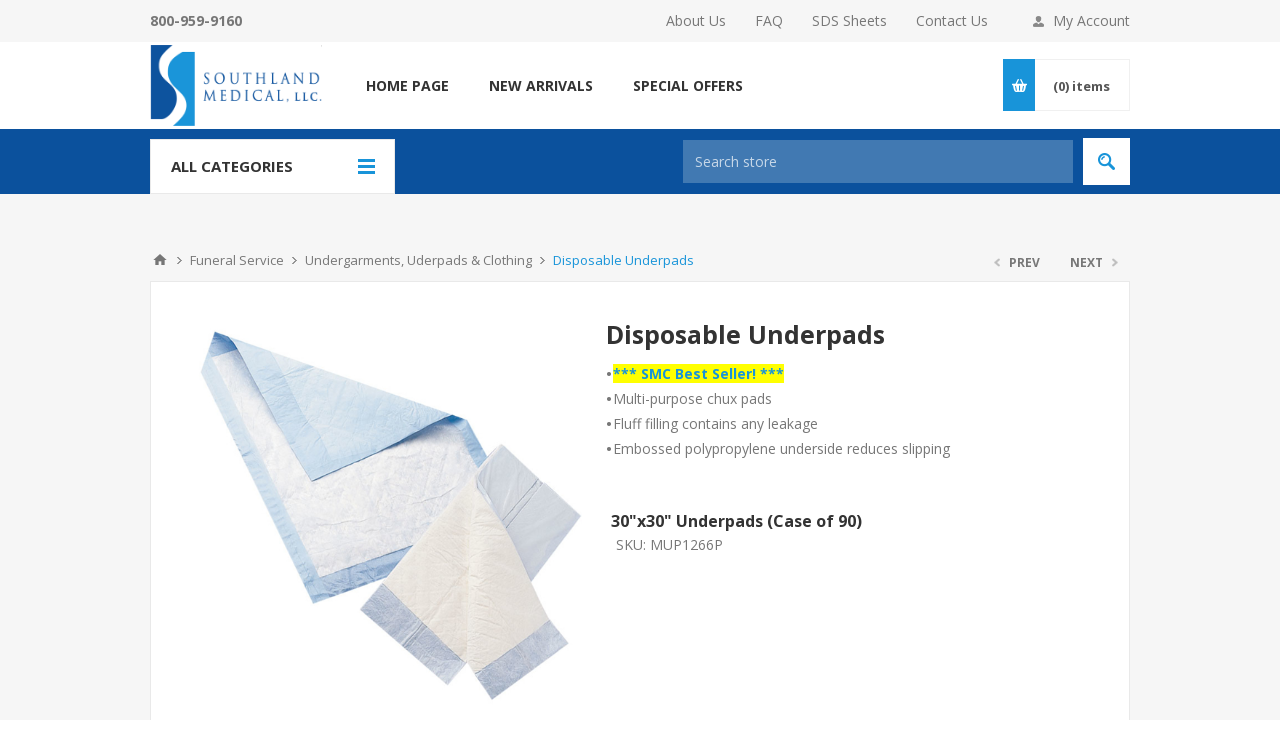

--- FILE ---
content_type: text/html; charset=utf-8
request_url: https://southlandmed.com/disposable-underpads
body_size: 21877
content:
<!DOCTYPE html>
<html lang="en"  class="html-product-details-page">
<head>
    <title>Disposable Underpads | Southland Medical</title>
    <meta http-equiv="Content-type" content="text/html;charset=UTF-8" />
    <meta name="description" content="Medical Supplies for Funeral Homes, Mortuaries, Crematories, Prep Rooms,  Embalmers, Transport Companies including PPE, Gloves, Masks, Gowns, Instruments, Body Bags and More!" />
    <meta name="keywords" content="Funeral Home, Mortuary, Coroner, Crematory, Embalmer, Transport Company, medical supplies, PPE, Funeral, Prep Room, Protective Apparel" />
    <meta name="generator" content="nopCommerce" />
    <meta name="viewport" content="width=device-width, initial-scale=1.0, user-scalable=0, minimum-scale=1.0, maximum-scale=1.0" />
    <link href='https://fonts.googleapis.com/css?family=Open+Sans:400,300,700&display=swap' rel='stylesheet' type='text/css'>
    <meta property="og:type" content="product" />
<meta property="og:title" content="Disposable Underpads" />
<meta property="og:description" content="" />
<meta property="og:image" content="https://southlandmed.com/images/thumbs/000/0006662_disposable-underpads_550.jpeg" />
<meta property="og:url" content="https://southlandmed.com/disposable-underpads" />
<meta property="og:site_name" content="Southland Medical LLC" />
<meta property="twitter:card" content="summary" />
<meta property="twitter:site" content="Southland Medical LLC" />
<meta property="twitter:title" content="Disposable Underpads" />
<meta property="twitter:description" content="" />
<meta property="twitter:image" content="https://southlandmed.com/images/thumbs/000/0006662_disposable-underpads_550.jpeg" />
<meta property="twitter:url" content="https://southlandmed.com/disposable-underpads" />

    

    <!-- Google tag (gtag.js) -->
<script async src="https://www.googletagmanager.com/gtag/js?id=G-ZX5TEYW6VF"></script>
<script>
  window.dataLayer = window.dataLayer || [];
  function gtag(){dataLayer.push(arguments);}
  gtag('js', new Date());

  gtag('config', 'G-ZX5TEYW6VF');
</script>

    



    <link href="/Themes/Pavilion/Content/css/styles.css" rel="stylesheet" type="text/css" />
<link href="/Themes/Pavilion/Content/css/custom.css" rel="stylesheet" type="text/css" />
<link href="/Themes/Pavilion/Content/css/tables.css" rel="stylesheet" type="text/css" />
<link href="/Themes/Pavilion/Content/css/mobile-only.css" rel="stylesheet" type="text/css" />
<link href="/Themes/Pavilion/Content/css/480.css" rel="stylesheet" type="text/css" />
<link href="/Themes/Pavilion/Content/css/768.css" rel="stylesheet" type="text/css" />
<link href="/Themes/Pavilion/Content/css/1000.css" rel="stylesheet" type="text/css" />
<link href="/Themes/Pavilion/Content/css/1280.css" rel="stylesheet" type="text/css" />
<link href="/Plugins/SevenSpikes.Core/Styles/perfect-scrollbar.min.css" rel="stylesheet" type="text/css" />
<link href="/Plugins/Widgets.ProductAttachments/Content/style.css" rel="stylesheet" type="text/css" />
<link href="/Plugins/SevenSpikes.Nop.Plugins.PrevNextProduct/Themes/Pavilion/Content/prevnextproduct.css" rel="stylesheet" type="text/css" />
<link href="/Plugins/SevenSpikes.Nop.Plugins.CloudZoom/Themes/Pavilion/Content/cloud-zoom/CloudZoom.css" rel="stylesheet" type="text/css" />
<link href="/Plugins/SevenSpikes.Nop.Plugins.CloudZoom/Styles/carousel/slick-slider-1.6.0.css" rel="stylesheet" type="text/css" />
<link href="/Plugins/SevenSpikes.Nop.Plugins.CloudZoom/Themes/Pavilion/Content/carousel/carousel.css" rel="stylesheet" type="text/css" />
<link href="/lib/magnific-popup/magnific-popup.css" rel="stylesheet" type="text/css" />
<link href="/Themes/Pavilion/Content/css/theme.custom-1.css?v=16" rel="stylesheet" type="text/css" />

    
    
    
    
    <link rel="icon" type="image/png" sizes="36x36" href="/icons//icons_0/android-icon-36x36.png" />
<link rel="icon" type="image/png" sizes="48x48" href="/icons/icons_0/android-icon-48x48.png" />
<link rel="icon" type="image/png" sizes="72x72" href="/icons/icons_0/android-icon-72x72.png" />
<link rel="icon" type="image/png" sizes="96x96" href="/icons/icons_0/android-icon-96x96.png" />
<link rel="icon" type="image/png" sizes="144x144" href="/icons/icons_0/android-icon-144x144.png" />
<link rel="icon" type="image/png" sizes="192x192" href="/icons//icons_0/android-icon-192x192.png" />
<link rel="shortcut icon" href="/icons/icons_0/favicon.ico">

<!--<link rel="apple-touch-icon" sizes="180x180" href="/icons/icons_0/apple-icon.png" />
<link rel="icon" type="image/png" sizes="7"-->
<!--<link rel="icon" type="image/png" sizes="32x32" href="/icons/icons_0/favicon-32x32.png">
<link rel="icon" type="image/png" sizes="192x192" href="/icons/icons_0/android-chrome-192x192.png">
<link rel="icon" type="image/png" sizes="16x16" href="/icons/icons_0/favicon-16x16.png">
<link rel="manifest" href="/icons/icons_0/site.webmanifest">
<link rel="mask-icon" href="/icons/icons_0/safari-pinned-tab.svg" color="#5bbad5">
<link rel="shortcut icon" href="/icons/icons_0/favicon.ico">-->
<!--<meta name="msapplication-TileColor" content="#2d89ef">
<meta name="msapplication-TileImage" content="/icons/icons_0/mstile-144x144.png">
<meta name="msapplication-config" content="/icons/icons_0/browserconfig.xml">
<meta name="theme-color" content="#ffffff">-->

    
    <!--Powered by nopCommerce - https://www.nopCommerce.com-->
</head>
<body class="notAndroid23 product-details-page-body ">
    



<div class="ajax-loading-block-window" style="display: none">
</div>
<div id="dialog-notifications-success" title="Notification" style="display:none;">
</div>
<div id="dialog-notifications-error" title="Error" style="display:none;">
</div>
<div id="dialog-notifications-warning" title="Warning" style="display:none;">
</div>
<div id="bar-notification" class="bar-notification-container" data-close="Close">
</div>



<!--[if lte IE 8]>
    <div style="clear:both;height:59px;text-align:center;position:relative;">
        <a href="http://www.microsoft.com/windows/internet-explorer/default.aspx" target="_blank">
            <img src="/Themes/Pavilion/Content/img/ie_warning.jpg" height="42" width="820" alt="You are using an outdated browser. For a faster, safer browsing experience, upgrade for free today." />
        </a>
    </div>
<![endif]-->


<div class="master-wrapper-page ">
    



<div class="header">
    

    <div class="header-upper">
        <div class="center">
            

            <div class="header-links-wrapper">
                <label>My Account</label>
                


<div class="header-links">
    <ul>
        
            <li><a href="/register?returnUrl=%2Fdisposable-underpads" class="ico-register">Register</a></li>
            <li><a href="/login?returnUrl=%2Fdisposable-underpads" class="ico-login " 
                   data-loginUrl="/login">Log in</a></li>
                            <li>
                <a href="/wishlist" class="ico-wishlist">
                    <span class="wishlist-label">Favorites</span>
                    <span class="wishlist-qty">(0)</span>
                </a>
            </li>
        
    </ul>
</div>

            </div>
            <div class="header-links-general">
                <a href="/about-us">About Us</a>
                <a href="/FAQ">FAQ</a>
                <a href="/sds-sheets">SDS Sheets</a>
                <a href="/Contactus">Contact Us</a>
            </div>
            <div class="header-phoneNumber">
                <h4>800-959-9160</h4>
            </div>
        </div>
    </div>

    <div class="header-middle">
        <div class="center">
            <div class="header-logo">
                



<a href="/" class="logo">


<img alt="Southland Medical LLC" src="https://www.southlandmed.com/images/thumbs/000/0007684_Logo.png" /></a>
            </div>
            <div class="header-menu-parent">
                <div class="header-menu categories-in-side-panel">
                    <div class="close-menu">
                        <span>Close</span>
                    </div>
                    


<input type="hidden" value="false" id="isRtlEnabled" />

<ul class="top-menu">
    

    <li><a href="/">Home page</a></li>
    
    


    <li  class="root-category-items" >
                    <a class="with-subcategories" href="/clearance"><span style="color:red;">OVERSTOCK PRICE REDUCTIONS</span></a>
            <div class="plus-button"></div>
            <div class="sublist-wrap">
                <ul class="sublist">
                    <li class="back-button">
                        <span>Back</span>
                    </li>




    <li  class="root-category-items" >
                    <div class="NavCategoryLink test3">
                        <a href="/n95-respirators-reduced" style="border-bottom:3px solid #">N95 Respirators Reduced</a>
                    </div>
            <div class="plus-button"></div>
            <div class="sublist-wrap">
                <ul class="sublist">
                    <li class="back-button">
                        <span>Back</span>
                    </li>
                        <div class="NavCategoryImage">
                            <a href="/n95-respirators-reduced">
                                <img src="https://southlandmed.com/images/thumbs/001/0010611_n95-respirators-reduced_150.jpeg" />
                            </a>
                        </div>

                </ul>
            </div>
    </li>



    <li  class="root-category-items" >
                    <div class="NavCategoryLink test3">
                        <a href="/high-top-boots-reduced" style="border-bottom:3px solid #">High Top Boots Reduced</a>
                    </div>
            <div class="plus-button"></div>
            <div class="sublist-wrap">
                <ul class="sublist">
                    <li class="back-button">
                        <span>Back</span>
                    </li>
                        <div class="NavCategoryImage">
                            <a href="/high-top-boots-reduced">
                                <img src="https://southlandmed.com/images/thumbs/001/0010612_high-top-boots-reduced_150.jpeg" />
                            </a>
                        </div>

                </ul>
            </div>
    </li>
                </ul>
            </div>
    </li>



    <li  class="root-category-items" >
                    <a class="with-subcategories" href="/protective-gloves-2">Protective Gloves</a>
            <div class="plus-button"></div>
            <div class="sublist-wrap">
                <ul class="sublist">
                    <li class="back-button">
                        <span>Back</span>
                    </li>




    <li  class="root-category-items" >
                    <div class="NavCategoryLink test3">
                        <a href="/latex-exam-gloves-powder-free" style="border-bottom:3px solid #7e2b8b">Latex Exam Gloves (Powder-Free)</a>
                    </div>
            <div class="plus-button"></div>
            <div class="sublist-wrap">
                <ul class="sublist">
                    <li class="back-button">
                        <span>Back</span>
                    </li>
                        <div class="NavCategoryImage">
                            <a href="/latex-exam-gloves-powder-free">
                                <img src="https://southlandmed.com/images/thumbs/001/0011095_latex-exam-gloves-powder-free_150.jpeg" />
                            </a>
                        </div>

                </ul>
            </div>
    </li>



    <li  class="root-category-items" >
                    <div class="NavCategoryLink test3">
                        <a href="/powderfree-nitrile-exam-gloves" style="border-bottom:3px solid #7e2b8b">Powder-Free Nitrile Exam Gloves</a>
                    </div>
            <div class="plus-button"></div>
            <div class="sublist-wrap">
                <ul class="sublist">
                    <li class="back-button">
                        <span>Back</span>
                    </li>
                        <div class="NavCategoryImage">
                            <a href="/powderfree-nitrile-exam-gloves">
                                <img src="https://southlandmed.com/images/thumbs/001/0010576_powder-free-nitrile-exam-gloves_150.jpeg" />
                            </a>
                        </div>

                </ul>
            </div>
    </li>



    <li  class="root-category-items" >
                    <div class="NavCategoryLink test3">
                        <a href="/powderfree-latex-highrisk-gloves" style="border-bottom:3px solid #7e2b8b">Powder-Free Latex High-Risk Gloves</a>
                    </div>
            <div class="plus-button"></div>
            <div class="sublist-wrap">
                <ul class="sublist">
                    <li class="back-button">
                        <span>Back</span>
                    </li>
                        <div class="NavCategoryImage">
                            <a href="/powderfree-latex-highrisk-gloves">
                                <img src="https://southlandmed.com/images/thumbs/001/0010022_powder-free-latex-high-risk-gloves_150.jpeg" />
                            </a>
                        </div>

                </ul>
            </div>
    </li>



    <li  class="root-category-items" >
                    <div class="NavCategoryLink test3">
                        <a href="/lightly-powdered-latex-exam-gloves" style="border-bottom:3px solid #7e2b8b">Powder-Free Nitrile High-Risk Gloves</a>
                    </div>
            <div class="plus-button"></div>
            <div class="sublist-wrap">
                <ul class="sublist">
                    <li class="back-button">
                        <span>Back</span>
                    </li>
                        <div class="NavCategoryImage">
                            <a href="/lightly-powdered-latex-exam-gloves">
                                <img src="https://southlandmed.com/images/thumbs/001/0011011_powder-free-nitrile-high-risk-gloves_150.jpeg" />
                            </a>
                        </div>

                </ul>
            </div>
    </li>



    <li  class="root-category-items" >
                    <div class="NavCategoryLink test3">
                        <a href="/sterile-gloves" style="border-bottom:3px solid #7e2b8b">Sterile Gloves</a>
                    </div>
            <div class="plus-button"></div>
            <div class="sublist-wrap">
                <ul class="sublist">
                    <li class="back-button">
                        <span>Back</span>
                    </li>
                        <div class="NavCategoryImage">
                            <a href="/sterile-gloves">
                                <img src="https://southlandmed.com/images/thumbs/001/0011106_sterile-gloves_150.jpeg" />
                            </a>
                        </div>

                </ul>
            </div>
    </li>



    <li  class="root-category-items" >
                    <div class="NavCategoryLink test3">
                        <a href="/autopsy-gloves" style="border-bottom:3px solid #7e2b8b">Autopsy Gloves</a>
                    </div>
            <div class="plus-button"></div>
            <div class="sublist-wrap">
                <ul class="sublist">
                    <li class="back-button">
                        <span>Back</span>
                    </li>
                        <div class="NavCategoryImage">
                            <a href="/autopsy-gloves">
                                <img src="https://southlandmed.com/images/thumbs/001/0011105_autopsy-gloves_150.jpeg" />
                            </a>
                        </div>

                </ul>
            </div>
    </li>



    <li  class="root-category-items" >
                    <div class="NavCategoryLink test3">
                        <a href="/cut-resistant-gloves" style="border-bottom:3px solid #7e2b8b">Cut Resistant Gloves</a>
                    </div>
            <div class="plus-button"></div>
            <div class="sublist-wrap">
                <ul class="sublist">
                    <li class="back-button">
                        <span>Back</span>
                    </li>
                        <div class="NavCategoryImage">
                            <a href="/cut-resistant-gloves">
                                <img src="https://southlandmed.com/images/thumbs/000/0000236_cut-resistant-gloves_150.jpeg" />
                            </a>
                        </div>

                </ul>
            </div>
    </li>



    <li  class="root-category-items" >
                    <div class="NavCategoryLink test3">
                        <a href="/glove-box-holders" style="border-bottom:3px solid #7e2b8b">Glove Box Holders</a>
                    </div>
            <div class="plus-button"></div>
            <div class="sublist-wrap">
                <ul class="sublist">
                    <li class="back-button">
                        <span>Back</span>
                    </li>
                        <div class="NavCategoryImage">
                            <a href="/glove-box-holders">
                                <img src="https://southlandmed.com/images/thumbs/001/0011107_glove-box-holders_150.jpeg" />
                            </a>
                        </div>

                </ul>
            </div>
    </li>
                </ul>
            </div>
    </li>



    <li  class="root-category-items" >
                    <a class="with-subcategories" href="/protective-apparel">Protective Apparel</a>
            <div class="plus-button"></div>
            <div class="sublist-wrap">
                <ul class="sublist">
                    <li class="back-button">
                        <span>Back</span>
                    </li>




    <li  class="root-category-items" >
                    <div class="NavCategoryLink test3">
                        <a href="/disposable-gowns" style="border-bottom:3px solid #2267ae">Disposable Gowns</a>
                    </div>
            <div class="plus-button"></div>
            <div class="sublist-wrap">
                <ul class="sublist">
                    <li class="back-button">
                        <span>Back</span>
                    </li>
                        <div class="NavCategoryImage">
                            <a href="/disposable-gowns">
                                <img src="https://southlandmed.com/images/thumbs/001/0011117_disposable-gowns_150.jpeg" />
                            </a>
                        </div>




    <li  class="root-category-items" >
                    <a href="/poly-thumbhole-gown-tapered-wrists-2" style="border-bottom:3px solid #">Poly Thumbhole Gown (Tapered Wrists)</a>
    </li>



    <li  class="root-category-items" >
                    <a href="/reinforced-gowns" style="border-bottom:3px solid #">Reinforced Gowns</a>
    </li>



    <li  class="root-category-items" >
                    <a href="/barrier-gown" style="border-bottom:3px solid #">Barrier Gown & Open Back Gowns</a>
    </li>



    <li  class="root-category-items" >
                    <a href="/isolation-gown-2" style="border-bottom:3px solid #">Isolation Gowns</a>
    </li>



    <li  class="root-category-items" >
                    <a href="/halyard-health-aero-gowns" style="border-bottom:3px solid #">Halyard Health AERO Gowns</a>
    </li>
                </ul>
            </div>
    </li>



    <li  class="root-category-items" >
                    <div class="NavCategoryLink test3">
                        <a href="/washable-gowns" style="border-bottom:3px solid #2267ae">Washable Gowns</a>
                    </div>
            <div class="plus-button"></div>
            <div class="sublist-wrap">
                <ul class="sublist">
                    <li class="back-button">
                        <span>Back</span>
                    </li>
                        <div class="NavCategoryImage">
                            <a href="/washable-gowns">
                                <img src="https://southlandmed.com/images/thumbs/001/0011118_washable-gowns_150.jpeg" />
                            </a>
                        </div>

                </ul>
            </div>
    </li>



    <li  class="root-category-items" >
                    <div class="NavCategoryLink test3">
                        <a href="/sterile-gowns" style="border-bottom:3px solid #2267ae">Sterile Gowns</a>
                    </div>
            <div class="plus-button"></div>
            <div class="sublist-wrap">
                <ul class="sublist">
                    <li class="back-button">
                        <span>Back</span>
                    </li>
                        <div class="NavCategoryImage">
                            <a href="/sterile-gowns">
                                <img src="https://southlandmed.com/images/thumbs/000/0002900_sterile-gowns_150.jpeg" />
                            </a>
                        </div>

                </ul>
            </div>
    </li>



    <li  class="root-category-items" >
                    <div class="NavCategoryLink test3">
                        <a href="/protective-jumpsuits" style="border-bottom:3px solid #2267ae">Protective Jumpsuits</a>
                    </div>
            <div class="plus-button"></div>
            <div class="sublist-wrap">
                <ul class="sublist">
                    <li class="back-button">
                        <span>Back</span>
                    </li>
                        <div class="NavCategoryImage">
                            <a href="/protective-jumpsuits">
                                <img src="https://southlandmed.com/images/thumbs/001/0010476_protective-jumpsuits_150.jpeg" />
                            </a>
                        </div>

                </ul>
            </div>
    </li>



    <li  class="root-category-items" >
                    <div class="NavCategoryLink test3">
                        <a href="/disposable-lab-coats" style="border-bottom:3px solid #2267ae">Disposable Lab Coats</a>
                    </div>
            <div class="plus-button"></div>
            <div class="sublist-wrap">
                <ul class="sublist">
                    <li class="back-button">
                        <span>Back</span>
                    </li>
                        <div class="NavCategoryImage">
                            <a href="/disposable-lab-coats">
                                <img src="https://southlandmed.com/images/thumbs/001/0011120_disposable-lab-coats_150.jpeg" />
                            </a>
                        </div>

                </ul>
            </div>
    </li>



    <li  class="root-category-items" >
                    <div class="NavCategoryLink test3">
                        <a href="/washable-lab-coats" style="border-bottom:3px solid #2267ae">Washable Lab Coats</a>
                    </div>
            <div class="plus-button"></div>
            <div class="sublist-wrap">
                <ul class="sublist">
                    <li class="back-button">
                        <span>Back</span>
                    </li>
                        <div class="NavCategoryImage">
                            <a href="/washable-lab-coats">
                                <img src="https://southlandmed.com/images/thumbs/000/0002905_washable-lab-coats_150.jpeg" />
                            </a>
                        </div>

                </ul>
            </div>
    </li>



    <li  class="root-category-items" >
                    <div class="NavCategoryLink test3">
                        <a href="/disposable-pants" style="border-bottom:3px solid #2267ae">Disposable Pants</a>
                    </div>
            <div class="plus-button"></div>
            <div class="sublist-wrap">
                <ul class="sublist">
                    <li class="back-button">
                        <span>Back</span>
                    </li>
                        <div class="NavCategoryImage">
                            <a href="/disposable-pants">
                                <img src="https://southlandmed.com/images/thumbs/000/0002909_disposable-pants_150.jpeg" />
                            </a>
                        </div>

                </ul>
            </div>
    </li>



    <li  class="root-category-items" >
                    <div class="NavCategoryLink test3">
                        <a href="/washable-scrubwear" style="border-bottom:3px solid #2267ae">Washable Scrubwear</a>
                    </div>
            <div class="plus-button"></div>
            <div class="sublist-wrap">
                <ul class="sublist">
                    <li class="back-button">
                        <span>Back</span>
                    </li>
                        <div class="NavCategoryImage">
                            <a href="/washable-scrubwear">
                                <img src="https://southlandmed.com/images/thumbs/001/0011142_washable-scrubwear_150.jpeg" />
                            </a>
                        </div>




    <li  class="root-category-items" >
                    <a href="/unisex-scrub-tops" style="border-bottom:3px solid #">Unisex Scrub Tops</a>
    </li>



    <li  class="root-category-items" >
                    <a href="/unisex-scrub-pants" style="border-bottom:3px solid #">Unisex Scrub Pants</a>
    </li>



    <li  class="root-category-items" >
                    <a href="/unisex-cargo-scrub-pants" style="border-bottom:3px solid #">Unisex Cargo Scrub Pants</a>
    </li>
                </ul>
            </div>
    </li>



    <li  class="root-category-items" >
                    <div class="NavCategoryLink test3">
                        <a href="/head-covers" style="border-bottom:3px solid #2267ae">Head Covers</a>
                    </div>
            <div class="plus-button"></div>
            <div class="sublist-wrap">
                <ul class="sublist">
                    <li class="back-button">
                        <span>Back</span>
                    </li>
                        <div class="NavCategoryImage">
                            <a href="/head-covers">
                                <img src="https://southlandmed.com/images/thumbs/001/0010478_head-covers_150.jpeg" />
                            </a>
                        </div>

                </ul>
            </div>
    </li>



    <li  class="root-category-items" >
                    <div class="NavCategoryLink test3">
                        <a href="/sleeve-protectors" style="border-bottom:3px solid #2267ae">Sleeve Protectors</a>
                    </div>
            <div class="plus-button"></div>
            <div class="sublist-wrap">
                <ul class="sublist">
                    <li class="back-button">
                        <span>Back</span>
                    </li>
                        <div class="NavCategoryImage">
                            <a href="/sleeve-protectors">
                                <img src="https://southlandmed.com/images/thumbs/000/0002911_sleeve-protectors_150.jpeg" />
                            </a>
                        </div>

                </ul>
            </div>
    </li>



    <li  class="root-category-items" >
                    <div class="NavCategoryLink test3">
                        <a href="/aprons" style="border-bottom:3px solid #2267ae">Aprons</a>
                    </div>
            <div class="plus-button"></div>
            <div class="sublist-wrap">
                <ul class="sublist">
                    <li class="back-button">
                        <span>Back</span>
                    </li>
                        <div class="NavCategoryImage">
                            <a href="/aprons">
                                <img src="https://southlandmed.com/images/thumbs/001/0010479_aprons_150.jpeg" />
                            </a>
                        </div>

                </ul>
            </div>
    </li>



    <li  class="root-category-items" >
                    <div class="NavCategoryLink test3">
                        <a href="/shoe-covers" style="border-bottom:3px solid #2267ae">Shoe Covers</a>
                    </div>
            <div class="plus-button"></div>
            <div class="sublist-wrap">
                <ul class="sublist">
                    <li class="back-button">
                        <span>Back</span>
                    </li>
                        <div class="NavCategoryImage">
                            <a href="/shoe-covers">
                                <img src="https://southlandmed.com/images/thumbs/000/0002912_shoe-covers_150.jpeg" />
                            </a>
                        </div>

                </ul>
            </div>
    </li>



    <li  class="root-category-items" >
                    <div class="NavCategoryLink test3">
                        <a href="/high-top-boots" style="border-bottom:3px solid #2267ae">High Top Boots</a>
                    </div>
            <div class="plus-button"></div>
            <div class="sublist-wrap">
                <ul class="sublist">
                    <li class="back-button">
                        <span>Back</span>
                    </li>
                        <div class="NavCategoryImage">
                            <a href="/high-top-boots">
                                <img src="https://southlandmed.com/images/thumbs/001/0010628_high-top-boots_150.jpeg" />
                            </a>
                        </div>

                </ul>
            </div>
    </li>
                </ul>
            </div>
    </li>



    <li  class="root-category-items" >
                    <a class="with-subcategories" href="/facial-protection">Facial Protection</a>
            <div class="plus-button"></div>
            <div class="sublist-wrap">
                <ul class="sublist">
                    <li class="back-button">
                        <span>Back</span>
                    </li>




    <li  class="root-category-items" >
                    <div class="NavCategoryLink test3">
                        <a href="/eyewear-face-shields" style="border-bottom:3px solid #1e7f63">Eyewear & Face Shields</a>
                    </div>
            <div class="plus-button"></div>
            <div class="sublist-wrap">
                <ul class="sublist">
                    <li class="back-button">
                        <span>Back</span>
                    </li>
                        <div class="NavCategoryImage">
                            <a href="/eyewear-face-shields">
                                <img src="https://southlandmed.com/images/thumbs/000/0002915_eyewear-face-shields_150.jpeg" />
                            </a>
                        </div>

                </ul>
            </div>
    </li>



    <li  class="root-category-items" >
                    <div class="NavCategoryLink test3">
                        <a href="/masks-visors" style="border-bottom:3px solid #1e7f63">Masks & Visors</a>
                    </div>
            <div class="plus-button"></div>
            <div class="sublist-wrap">
                <ul class="sublist">
                    <li class="back-button">
                        <span>Back</span>
                    </li>
                        <div class="NavCategoryImage">
                            <a href="/masks-visors">
                                <img src="https://southlandmed.com/images/thumbs/001/0010310_masks-visors_150.jpeg" />
                            </a>
                        </div>

                </ul>
            </div>
    </li>



    <li  class="root-category-items" >
                    <div class="NavCategoryLink test3">
                        <a href="/respirators" style="border-bottom:3px solid #1e7f63">Respirators N95 & P100</a>
                    </div>
            <div class="plus-button"></div>
            <div class="sublist-wrap">
                <ul class="sublist">
                    <li class="back-button">
                        <span>Back</span>
                    </li>
                        <div class="NavCategoryImage">
                            <a href="/respirators">
                                <img src="https://southlandmed.com/images/thumbs/001/0010481_respirators-n95-p100_150.jpeg" />
                            </a>
                        </div>

                </ul>
            </div>
    </li>



    <li  class="root-category-items" >
                    <div class="NavCategoryLink test3">
                        <a href="/respirator--mask-cleaning--storage" style="border-bottom:3px solid #1e7f63">Respirator / Mask Cleaning & Storage</a>
                    </div>
            <div class="plus-button"></div>
            <div class="sublist-wrap">
                <ul class="sublist">
                    <li class="back-button">
                        <span>Back</span>
                    </li>
                        <div class="NavCategoryImage">
                            <a href="/respirator--mask-cleaning--storage">
                                <img src="https://southlandmed.com/images/thumbs/000/0002918_respirator-mask-cleaning-storage_150.jpeg" />
                            </a>
                        </div>

                </ul>
            </div>
    </li>



    <li  class="root-category-items" >
                    <div class="NavCategoryLink test3">
                        <a href="/formaldehyde-testing" style="border-bottom:3px solid #1e7f63">Formaldehyde Testing</a>
                    </div>
            <div class="plus-button"></div>
            <div class="sublist-wrap">
                <ul class="sublist">
                    <li class="back-button">
                        <span>Back</span>
                    </li>
                        <div class="NavCategoryImage">
                            <a href="/formaldehyde-testing">
                                <img src="https://southlandmed.com/images/thumbs/000/0009940_formaldehyde-testing_150.jpeg" />
                            </a>
                        </div>

                </ul>
            </div>
    </li>
                </ul>
            </div>
    </li>



    <li  class="root-category-items" >
                    <a class="with-subcategories" href="/prep-room">Prep Room</a>
            <div class="plus-button"></div>
            <div class="sublist-wrap">
                <ul class="sublist">
                    <li class="back-button">
                        <span>Back</span>
                    </li>




    <li  class="root-category-items" >
                    <div class="NavCategoryLink test3">
                        <a href="/blades-scalpels" style="border-bottom:3px solid #7cb452">Blades & Scalpels</a>
                    </div>
            <div class="plus-button"></div>
            <div class="sublist-wrap">
                <ul class="sublist">
                    <li class="back-button">
                        <span>Back</span>
                    </li>
                        <div class="NavCategoryImage">
                            <a href="/blades-scalpels">
                                <img src="https://southlandmed.com/images/thumbs/001/0011223_blades-scalpels_150.jpeg" />
                            </a>
                        </div>




    <li  class="root-category-items" >
                    <a href="/surgical-blades" style="border-bottom:3px solid #">Surgical Blades</a>
    </li>



    <li  class="root-category-items" >
                    <a href="/scalpel-handles" style="border-bottom:3px solid #">Scalpel Handles</a>
    </li>



    <li  class="root-category-items" >
                    <a href="/autopsy-blades" style="border-bottom:3px solid #">Autopsy Blades</a>
    </li>



    <li  class="root-category-items" >
                    <a href="/disposable-sterile-scalpels-2" style="border-bottom:3px solid #">Disposable Sterile Scalpels</a>
    </li>
                </ul>
            </div>
    </li>



    <li  class="root-category-items" >
                    <div class="NavCategoryLink test3">
                        <a href="/safety-blades-scalpels" style="border-bottom:3px solid #7cb452">Safety Blades & Scalpels</a>
                    </div>
            <div class="plus-button"></div>
            <div class="sublist-wrap">
                <ul class="sublist">
                    <li class="back-button">
                        <span>Back</span>
                    </li>
                        <div class="NavCategoryImage">
                            <a href="/safety-blades-scalpels">
                                <img src="https://southlandmed.com/images/thumbs/001/0011488_safety-blades-scalpels_150.jpeg" />
                            </a>
                        </div>

                </ul>
            </div>
    </li>



    <li  class="root-category-items" >
                    <div class="NavCategoryLink test3">
                        <a href="/blade-removers" style="border-bottom:3px solid #7cb452">Blade Removers</a>
                    </div>
            <div class="plus-button"></div>
            <div class="sublist-wrap">
                <ul class="sublist">
                    <li class="back-button">
                        <span>Back</span>
                    </li>
                        <div class="NavCategoryImage">
                            <a href="/blade-removers">
                                <img src="https://southlandmed.com/images/thumbs/000/0007696_blade-removers_150.jpeg" />
                            </a>
                        </div>

                </ul>
            </div>
    </li>



    <li  class="root-category-items" >
                    <div class="NavCategoryLink test3">
                        <a href="/sharps-safety" style="border-bottom:3px solid #7cb452">Sharps Safety</a>
                    </div>
            <div class="plus-button"></div>
            <div class="sublist-wrap">
                <ul class="sublist">
                    <li class="back-button">
                        <span>Back</span>
                    </li>
                        <div class="NavCategoryImage">
                            <a href="/sharps-safety">
                                <img src="https://southlandmed.com/images/thumbs/000/0003001_sharps-safety_150.jpeg" />
                            </a>
                        </div>

                </ul>
            </div>
    </li>



    <li  class="root-category-items" >
                    <div class="NavCategoryLink test3">
                        <a href="/needles-syringes" style="border-bottom:3px solid #7cb452">Needles & Syringes</a>
                    </div>
            <div class="plus-button"></div>
            <div class="sublist-wrap">
                <ul class="sublist">
                    <li class="back-button">
                        <span>Back</span>
                    </li>
                        <div class="NavCategoryImage">
                            <a href="/needles-syringes">
                                <img src="https://southlandmed.com/images/thumbs/001/0011227_needles-syringes_150.jpeg" />
                            </a>
                        </div>

                </ul>
            </div>
    </li>



    <li  class="root-category-items" >
                    <div class="NavCategoryLink test3">
                        <a href="/closures-feature-tools" style="border-bottom:3px solid #7cb452">Closures & Feature Tools</a>
                    </div>
            <div class="plus-button"></div>
            <div class="sublist-wrap">
                <ul class="sublist">
                    <li class="back-button">
                        <span>Back</span>
                    </li>
                        <div class="NavCategoryImage">
                            <a href="/closures-feature-tools">
                                <img src="https://southlandmed.com/images/thumbs/001/0011470_closures-feature-tools_150.jpeg" />
                            </a>
                        </div>

                </ul>
            </div>
    </li>



    <li  class="root-category-items" >
                    <div class="NavCategoryLink test3">
                        <a href="/compounds-powders-sealers" style="border-bottom:3px solid #7cb452">Compounds, Powders & Sealers</a>
                    </div>
            <div class="plus-button"></div>
            <div class="sublist-wrap">
                <ul class="sublist">
                    <li class="back-button">
                        <span>Back</span>
                    </li>
                        <div class="NavCategoryImage">
                            <a href="/compounds-powders-sealers">
                                <img src="https://southlandmed.com/images/thumbs/001/0011240_compounds-powders-sealers_150.jpeg" />
                            </a>
                        </div>

                </ul>
            </div>
    </li>



    <li  class="root-category-items" >
                    <div class="NavCategoryLink test3">
                        <a href="/specialty-fluids" style="border-bottom:3px solid #7cb452">Specialty Fluids</a>
                    </div>
            <div class="plus-button"></div>
            <div class="sublist-wrap">
                <ul class="sublist">
                    <li class="back-button">
                        <span>Back</span>
                    </li>
                        <div class="NavCategoryImage">
                            <a href="/specialty-fluids">
                                <img src="https://southlandmed.com/images/thumbs/001/0011606_specialty-fluids_150.jpeg" />
                            </a>
                        </div>

                </ul>
            </div>
    </li>



    <li  class="root-category-items" >
                    <div class="NavCategoryLink test3">
                        <a href="/restorative-art-products" style="border-bottom:3px solid #7cb452">Restorative Art Products</a>
                    </div>
            <div class="plus-button"></div>
            <div class="sublist-wrap">
                <ul class="sublist">
                    <li class="back-button">
                        <span>Back</span>
                    </li>
                        <div class="NavCategoryImage">
                            <a href="/restorative-art-products">
                                <img src="https://southlandmed.com/images/thumbs/001/0011244_restorative-art-products_150.jpeg" />
                            </a>
                        </div>

                </ul>
            </div>
    </li>



    <li  class="root-category-items" >
                    <div class="NavCategoryLink test3">
                        <a href="/mortuary-garments" style="border-bottom:3px solid #7cb452">Mortuary Garments</a>
                    </div>
            <div class="plus-button"></div>
            <div class="sublist-wrap">
                <ul class="sublist">
                    <li class="back-button">
                        <span>Back</span>
                    </li>
                        <div class="NavCategoryImage">
                            <a href="/mortuary-garments">
                                <img src="https://southlandmed.com/images/thumbs/001/0011271_mortuary-garments_150.jpeg" />
                            </a>
                        </div>




    <li  class="root-category-items" >
                    <a href="/clear-garments" style="border-bottom:3px solid #">Clear Garments</a>
    </li>



    <li  class="root-category-items" >
                    <a href="/white-garments" style="border-bottom:3px solid #">White Garments</a>
    </li>
                </ul>
            </div>
    </li>



    <li  class="root-category-items" >
                    <div class="NavCategoryLink test3">
                        <a href="/first-aid" style="border-bottom:3px solid #7cb452">First Aid</a>
                    </div>
            <div class="plus-button"></div>
            <div class="sublist-wrap">
                <ul class="sublist">
                    <li class="back-button">
                        <span>Back</span>
                    </li>
                        <div class="NavCategoryImage">
                            <a href="/first-aid">
                                <img src="https://southlandmed.com/images/thumbs/000/0007701_first-aid_150.jpeg" />
                            </a>
                        </div>

                </ul>
            </div>
    </li>



    <li  class="root-category-items" >
                    <div class="NavCategoryLink test3">
                        <a href="/sheets-towels" style="border-bottom:3px solid #7cb452">Sheets & Towels</a>
                    </div>
            <div class="plus-button"></div>
            <div class="sublist-wrap">
                <ul class="sublist">
                    <li class="back-button">
                        <span>Back</span>
                    </li>
                        <div class="NavCategoryImage">
                            <a href="/sheets-towels">
                                <img src="https://southlandmed.com/images/thumbs/000/0007707_sheets-towels_150.jpeg" />
                            </a>
                        </div>

                </ul>
            </div>
    </li>



    <li  class="root-category-items" >
                    <div class="NavCategoryLink test3">
                        <a href="/arm-body-positioners" style="border-bottom:3px solid #7cb452">Arm & Body Positioners</a>
                    </div>
            <div class="plus-button"></div>
            <div class="sublist-wrap">
                <ul class="sublist">
                    <li class="back-button">
                        <span>Back</span>
                    </li>
                        <div class="NavCategoryImage">
                            <a href="/arm-body-positioners">
                                <img src="https://southlandmed.com/images/thumbs/001/0010520_arm-body-positioners_150.jpeg" />
                            </a>
                        </div>

                </ul>
            </div>
    </li>



    <li  class="root-category-items" >
                    <div class="NavCategoryLink test3">
                        <a href="/identification" style="border-bottom:3px solid #7cb452">Identification</a>
                    </div>
            <div class="plus-button"></div>
            <div class="sublist-wrap">
                <ul class="sublist">
                    <li class="back-button">
                        <span>Back</span>
                    </li>
                        <div class="NavCategoryImage">
                            <a href="/identification">
                                <img src="https://southlandmed.com/images/thumbs/001/0011354_identification_150.jpeg" />
                            </a>
                        </div>

                </ul>
            </div>
    </li>



    <li  class="root-category-items" >
                    <div class="NavCategoryLink test3">
                        <a href="/waste-management" style="border-bottom:3px solid #7cb452">Waste Management</a>
                    </div>
            <div class="plus-button"></div>
            <div class="sublist-wrap">
                <ul class="sublist">
                    <li class="back-button">
                        <span>Back</span>
                    </li>
                        <div class="NavCategoryImage">
                            <a href="/waste-management">
                                <img src="https://southlandmed.com/images/thumbs/001/0011297_waste-management_150.jpeg" />
                            </a>
                        </div>

                </ul>
            </div>
    </li>



    <li  class="root-category-items" >
                    <div class="NavCategoryLink test3">
                        <a href="/posters-signage" style="border-bottom:3px solid #7cb452">Posters & Signage</a>
                    </div>
            <div class="plus-button"></div>
            <div class="sublist-wrap">
                <ul class="sublist">
                    <li class="back-button">
                        <span>Back</span>
                    </li>
                        <div class="NavCategoryImage">
                            <a href="/posters-signage">
                                <img src="https://southlandmed.com/images/thumbs/000/0009887_posters-signage_150.jpeg" />
                            </a>
                        </div>

                </ul>
            </div>
    </li>



    <li  class="root-category-items" >
                    <div class="NavCategoryLink test3">
                        <a href="/prep-room-equipment" style="border-bottom:3px solid #7cb452">Prep Room Equipment</a>
                    </div>
            <div class="plus-button"></div>
            <div class="sublist-wrap">
                <ul class="sublist">
                    <li class="back-button">
                        <span>Back</span>
                    </li>
                        <div class="NavCategoryImage">
                            <a href="/prep-room-equipment">
                                <img src="https://southlandmed.com/images/thumbs/000/0007713_prep-room-equipment_150.jpeg" />
                            </a>
                        </div>

                </ul>
            </div>
    </li>
                </ul>
            </div>
    </li>



    <li  class="root-category-items" >
                    <a class="with-subcategories" href="/hair-beauty-supplies">Hair & Beauty Supplies</a>
            <div class="plus-button"></div>
            <div class="sublist-wrap">
                <ul class="sublist">
                    <li class="back-button">
                        <span>Back</span>
                    </li>




    <li  class="root-category-items" >
                    <div class="NavCategoryLink test3">
                        <a href="/brushes-and-combs" style="border-bottom:3px solid #be3289">Brushes and Combs</a>
                    </div>
            <div class="plus-button"></div>
            <div class="sublist-wrap">
                <ul class="sublist">
                    <li class="back-button">
                        <span>Back</span>
                    </li>
                        <div class="NavCategoryImage">
                            <a href="/brushes-and-combs">
                                <img src="https://southlandmed.com/images/thumbs/001/0011287_brushes-and-combs_150.jpeg" />
                            </a>
                        </div>

                </ul>
            </div>
    </li>



    <li  class="root-category-items" >
                    <div class="NavCategoryLink test3">
                        <a href="/grooming-tools" style="border-bottom:3px solid #be3289">Grooming Tools</a>
                    </div>
            <div class="plus-button"></div>
            <div class="sublist-wrap">
                <ul class="sublist">
                    <li class="back-button">
                        <span>Back</span>
                    </li>
                        <div class="NavCategoryImage">
                            <a href="/grooming-tools">
                                <img src="https://southlandmed.com/images/thumbs/001/0011288_grooming-tools_150.jpeg" />
                            </a>
                        </div>

                </ul>
            </div>
    </li>



    <li  class="root-category-items" >
                    <div class="NavCategoryLink test3">
                        <a href="/hair-care" style="border-bottom:3px solid #be3289">Hair Care</a>
                    </div>
            <div class="plus-button"></div>
            <div class="sublist-wrap">
                <ul class="sublist">
                    <li class="back-button">
                        <span>Back</span>
                    </li>
                        <div class="NavCategoryImage">
                            <a href="/hair-care">
                                <img src="https://southlandmed.com/images/thumbs/001/0010636_hair-care_150.jpeg" />
                            </a>
                        </div>




    <li  class="root-category-items" >
                    <a href="/shampoo-body-wash" style="border-bottom:3px solid #">Shampoo & Body Wash</a>
    </li>



    <li  class="root-category-items" >
                    <a href="/hair-spray" style="border-bottom:3px solid #">Hair Spray</a>
    </li>
                </ul>
            </div>
    </li>



    <li  class="root-category-items" >
                    <div class="NavCategoryLink test3">
                        <a href="/make-up-applicators" style="border-bottom:3px solid #be3289">Make-up & Applicators</a>
                    </div>
            <div class="plus-button"></div>
            <div class="sublist-wrap">
                <ul class="sublist">
                    <li class="back-button">
                        <span>Back</span>
                    </li>
                        <div class="NavCategoryImage">
                            <a href="/make-up-applicators">
                                <img src="https://southlandmed.com/images/thumbs/000/0008793_make-up-applicators_150.jpeg" />
                            </a>
                        </div>

                </ul>
            </div>
    </li>



    <li  class="root-category-items" >
                    <div class="NavCategoryLink test3">
                        <a href="/nail-care" style="border-bottom:3px solid #be3289">Nail Care</a>
                    </div>
            <div class="plus-button"></div>
            <div class="sublist-wrap">
                <ul class="sublist">
                    <li class="back-button">
                        <span>Back</span>
                    </li>
                        <div class="NavCategoryImage">
                            <a href="/nail-care">
                                <img src="https://southlandmed.com/images/thumbs/000/0008794_nail-care_150.jpeg" />
                            </a>
                        </div>

                </ul>
            </div>
    </li>
                </ul>
            </div>
    </li>



    <li  class="root-category-items" >
                    <a class="with-subcategories" href="/funeral-service">Funeral Service</a>
            <div class="plus-button"></div>
            <div class="sublist-wrap">
                <ul class="sublist">
                    <li class="back-button">
                        <span>Back</span>
                    </li>




    <li  class="root-category-items" >
                    <div class="NavCategoryLink test3">
                        <a href="/mortuary-plastics" style="border-bottom:3px solid #ecb731">Mortuary Plastics</a>
                    </div>
            <div class="plus-button"></div>
            <div class="sublist-wrap">
                <ul class="sublist">
                    <li class="back-button">
                        <span>Back</span>
                    </li>
                        <div class="NavCategoryImage">
                            <a href="/mortuary-plastics">
                                <img src="https://southlandmed.com/images/thumbs/001/0011270_mortuary-plastics_150.jpeg" />
                            </a>
                        </div>




    <li  class="root-category-items" >
                    <a href="/clear-plastics" style="border-bottom:3px solid #">Clear Plastics</a>
    </li>



    <li  class="root-category-items" >
                    <a href="/white-plastics" style="border-bottom:3px solid #">White Plastics</a>
    </li>



    <li  class="root-category-items" >
                    <a href="/stretch-wrap-2" style="border-bottom:3px solid #">Stretch Wrap</a>
    </li>
                </ul>
            </div>
    </li>



    <li  class="root-category-items" >
                    <div class="NavCategoryLink test3">
                        <a href="/undergarments-clothing" style="border-bottom:3px solid #ecb731">Undergarments, Uderpads & Clothing</a>
                    </div>
            <div class="plus-button"></div>
            <div class="sublist-wrap">
                <ul class="sublist">
                    <li class="back-button">
                        <span>Back</span>
                    </li>
                        <div class="NavCategoryImage">
                            <a href="/undergarments-clothing">
                                <img src="https://southlandmed.com/images/thumbs/001/0011057_undergarments-uderpads-clothing_150.jpeg" />
                            </a>
                        </div>

                </ul>
            </div>
    </li>



    <li  class="root-category-items" >
                    <div class="NavCategoryLink test3">
                        <a href="/shipping-accessories" style="border-bottom:3px solid #ecb731">Shipping Accessories</a>
                    </div>
            <div class="plus-button"></div>
            <div class="sublist-wrap">
                <ul class="sublist">
                    <li class="back-button">
                        <span>Back</span>
                    </li>
                        <div class="NavCategoryImage">
                            <a href="/shipping-accessories">
                                <img src="https://southlandmed.com/images/thumbs/001/0011293_shipping-accessories_150.jpeg" />
                            </a>
                        </div>

                </ul>
            </div>
    </li>



    <li  class="root-category-items" >
                    <div class="NavCategoryLink test3">
                        <a href="/pallbearer-gloves-fs" style="border-bottom:3px solid #ecb731">Pallbearer Gloves</a>
                    </div>
            <div class="plus-button"></div>
            <div class="sublist-wrap">
                <ul class="sublist">
                    <li class="back-button">
                        <span>Back</span>
                    </li>
                        <div class="NavCategoryImage">
                            <a href="/pallbearer-gloves-fs">
                                <img src="https://southlandmed.com/images/thumbs/001/0011028_pallbearer-gloves_150.jpeg" />
                            </a>
                        </div>

                </ul>
            </div>
    </li>



    <li  class="root-category-items" >
                    <div class="NavCategoryLink test3">
                        <a href="/casket-veils-handkerchiefs" style="border-bottom:3px solid #ecb731">Casket Veils & Handkerchiefs</a>
                    </div>
            <div class="plus-button"></div>
            <div class="sublist-wrap">
                <ul class="sublist">
                    <li class="back-button">
                        <span>Back</span>
                    </li>
                        <div class="NavCategoryImage">
                            <a href="/casket-veils-handkerchiefs">
                                <img src="https://southlandmed.com/images/thumbs/000/0007721_casket-veils-handkerchiefs_150.jpeg" />
                            </a>
                        </div>




    <li  class="root-category-items" >
                    <a href="/casket-veils" style="border-bottom:3px solid #">Casket Veils</a>
    </li>



    <li  class="root-category-items" >
                    <a href="/sheer-handkerchiefs-2" style="border-bottom:3px solid #">Sheer Handkerchiefs</a>
    </li>
                </ul>
            </div>
    </li>



    <li  class="root-category-items" >
                    <div class="NavCategoryLink test3">
                        <a href="/jewelry-garment-personal-belongings-bags" style="border-bottom:3px solid #ecb731">Personal Effects Bags</a>
                    </div>
            <div class="plus-button"></div>
            <div class="sublist-wrap">
                <ul class="sublist">
                    <li class="back-button">
                        <span>Back</span>
                    </li>
                        <div class="NavCategoryImage">
                            <a href="/jewelry-garment-personal-belongings-bags">
                                <img src="https://southlandmed.com/images/thumbs/001/0011456_personal-effects-bags_150.jpeg" />
                            </a>
                        </div>

                </ul>
            </div>
    </li>



    <li  class="root-category-items" >
                    <div class="NavCategoryLink test3">
                        <a href="/alternaview-sets" style="border-bottom:3px solid #ecb731">AlternaView Sets</a>
                    </div>
            <div class="plus-button"></div>
            <div class="sublist-wrap">
                <ul class="sublist">
                    <li class="back-button">
                        <span>Back</span>
                    </li>
                        <div class="NavCategoryImage">
                            <a href="/alternaview-sets">
                                <img src="https://southlandmed.com/images/thumbs/001/0010726_alternaview-sets_150.jpeg" />
                            </a>
                        </div>

                </ul>
            </div>
    </li>



    <li  class="root-category-items" >
                    <div class="NavCategoryLink test3">
                        <a href="/identiview-cremation-system-4" style="border-bottom:3px solid #ecb731">IdentiView Cremation System</a>
                    </div>
            <div class="plus-button"></div>
            <div class="sublist-wrap">
                <ul class="sublist">
                    <li class="back-button">
                        <span>Back</span>
                    </li>
                        <div class="NavCategoryImage">
                            <a href="/identiview-cremation-system-4">
                                <img src="https://southlandmed.com/images/thumbs/001/0011007_identiview-cremation-system_150.jpeg" />
                            </a>
                        </div>

                </ul>
            </div>
    </li>



    <li  class="root-category-items" >
                    <div class="NavCategoryLink test3">
                        <a href="/flag-covers-cases-holders" style="border-bottom:3px solid #ecb731">Flag Covers & Holders</a>
                    </div>
            <div class="plus-button"></div>
            <div class="sublist-wrap">
                <ul class="sublist">
                    <li class="back-button">
                        <span>Back</span>
                    </li>
                        <div class="NavCategoryImage">
                            <a href="/flag-covers-cases-holders">
                                <img src="https://southlandmed.com/images/thumbs/001/0011052_flag-covers-holders_150.jpeg" />
                            </a>
                        </div>

                </ul>
            </div>
    </li>



    <li  class="root-category-items" >
                    <div class="NavCategoryLink test3">
                        <a href="/rain-gear" style="border-bottom:3px solid #ecb731">Rain Gear</a>
                    </div>
            <div class="plus-button"></div>
            <div class="sublist-wrap">
                <ul class="sublist">
                    <li class="back-button">
                        <span>Back</span>
                    </li>
                        <div class="NavCategoryImage">
                            <a href="/rain-gear">
                                <img src="https://southlandmed.com/images/thumbs/001/0010006_rain-gear_150.jpeg" />
                            </a>
                        </div>

                </ul>
            </div>
    </li>



    <li  class="root-category-items" >
                    <div class="NavCategoryLink test3">
                        <a href="/facial-tissues-lint-rollers-etc" style="border-bottom:3px solid #ecb731">Facial Tissues & Lint Rollers</a>
                    </div>
            <div class="plus-button"></div>
            <div class="sublist-wrap">
                <ul class="sublist">
                    <li class="back-button">
                        <span>Back</span>
                    </li>
                        <div class="NavCategoryImage">
                            <a href="/facial-tissues-lint-rollers-etc">
                                <img src="https://southlandmed.com/images/thumbs/001/0011295_facial-tissues-lint-rollers_150.jpeg" />
                            </a>
                        </div>

                </ul>
            </div>
    </li>
                </ul>
            </div>
    </li>



    <li  class="root-category-items" >
                    <a class="with-subcategories" href="/soaps-disinfectants">Soaps & Disinfectants</a>
            <div class="plus-button"></div>
            <div class="sublist-wrap">
                <ul class="sublist">
                    <li class="back-button">
                        <span>Back</span>
                    </li>




    <li  class="root-category-items" >
                    <div class="NavCategoryLink test3">
                        <a href="/hand-hygiene" style="border-bottom:3px solid #d76f2c">Hand Hygiene</a>
                    </div>
            <div class="plus-button"></div>
            <div class="sublist-wrap">
                <ul class="sublist">
                    <li class="back-button">
                        <span>Back</span>
                    </li>
                        <div class="NavCategoryImage">
                            <a href="/hand-hygiene">
                                <img src="https://southlandmed.com/images/thumbs/001/0011486_hand-hygiene_150.jpeg" />
                            </a>
                        </div>

                </ul>
            </div>
    </li>



    <li  class="root-category-items" >
                    <div class="NavCategoryLink test3">
                        <a href="/hand-body-disinfecting-wipers-towelettes" style="border-bottom:3px solid #d76f2c">Hand & Body Disinfecting Wipers & Towelettes</a>
                    </div>
            <div class="plus-button"></div>
            <div class="sublist-wrap">
                <ul class="sublist">
                    <li class="back-button">
                        <span>Back</span>
                    </li>
                        <div class="NavCategoryImage">
                            <a href="/hand-body-disinfecting-wipers-towelettes">
                                <img src="https://southlandmed.com/images/thumbs/000/0007740_hand-body-disinfecting-wipers-towelettes_150.jpeg" />
                            </a>
                        </div>

                </ul>
            </div>
    </li>



    <li  class="root-category-items" >
                    <div class="NavCategoryLink test3">
                        <a href="/waterless-hand-antiseptic-scrubs-soaps" style="border-bottom:3px solid #d76f2c">Waterless Surgical Scrub</a>
                    </div>
            <div class="plus-button"></div>
            <div class="sublist-wrap">
                <ul class="sublist">
                    <li class="back-button">
                        <span>Back</span>
                    </li>
                        <div class="NavCategoryImage">
                            <a href="/waterless-hand-antiseptic-scrubs-soaps">
                                <img src="https://southlandmed.com/images/thumbs/001/0010289_waterless-surgical-scrub_150.jpeg" />
                            </a>
                        </div>

                </ul>
            </div>
    </li>



    <li  class="root-category-items" >
                    <div class="NavCategoryLink test3">
                        <a href="/rinse-free-hygiene-sanitizers" style="border-bottom:3px solid #d76f2c">Rinse Free Hygiene Sanitizers</a>
                    </div>
            <div class="plus-button"></div>
            <div class="sublist-wrap">
                <ul class="sublist">
                    <li class="back-button">
                        <span>Back</span>
                    </li>
                        <div class="NavCategoryImage">
                            <a href="/rinse-free-hygiene-sanitizers">
                                <img src="https://southlandmed.com/images/thumbs/001/0011021_rinse-free-hygiene-sanitizers_150.jpeg" />
                            </a>
                        </div>

                </ul>
            </div>
    </li>



    <li  class="root-category-items" >
                    <div class="NavCategoryLink test3">
                        <a href="/shampoo-body-wash-soap" style="border-bottom:3px solid #d76f2c">Shampoo & Body Wash Soap</a>
                    </div>
            <div class="plus-button"></div>
            <div class="sublist-wrap">
                <ul class="sublist">
                    <li class="back-button">
                        <span>Back</span>
                    </li>
                        <div class="NavCategoryImage">
                            <a href="/shampoo-body-wash-soap">
                                <img src="https://southlandmed.com/images/thumbs/001/0011424_shampoo-body-wash-soap_150.jpeg" />
                            </a>
                        </div>

                </ul>
            </div>
    </li>



    <li  class="root-category-items" >
                    <div class="NavCategoryLink test3">
                        <a href="/surface-disinfectants-sd" style="border-bottom:3px solid #d76f2c">Surface  & Floor Disinfectants</a>
                    </div>
            <div class="plus-button"></div>
            <div class="sublist-wrap">
                <ul class="sublist">
                    <li class="back-button">
                        <span>Back</span>
                    </li>
                        <div class="NavCategoryImage">
                            <a href="/surface-disinfectants-sd">
                                <img src="https://southlandmed.com/images/thumbs/001/0011303_surface-floor-disinfectants_150.jpeg" />
                            </a>
                        </div>

                </ul>
            </div>
    </li>



    <li  class="root-category-items" >
                    <div class="NavCategoryLink test3">
                        <a href="/surface-disinfecting-wipes-towelettes" style="border-bottom:3px solid #d76f2c">Surface Disinfecting Wipes & Towelettes</a>
                    </div>
            <div class="plus-button"></div>
            <div class="sublist-wrap">
                <ul class="sublist">
                    <li class="back-button">
                        <span>Back</span>
                    </li>
                        <div class="NavCategoryImage">
                            <a href="/surface-disinfecting-wipes-towelettes">
                                <img src="https://southlandmed.com/images/thumbs/001/0011309_surface-disinfecting-wipes-towelettes_150.jpeg" />
                            </a>
                        </div>

                </ul>
            </div>
    </li>



    <li  class="root-category-items" >
                    <div class="NavCategoryLink test3">
                        <a href="/instrument-precleaners" style="border-bottom:3px solid #d76f2c">Instrument Precleaners</a>
                    </div>
            <div class="plus-button"></div>
            <div class="sublist-wrap">
                <ul class="sublist">
                    <li class="back-button">
                        <span>Back</span>
                    </li>
                        <div class="NavCategoryImage">
                            <a href="/instrument-precleaners">
                                <img src="https://southlandmed.com/images/thumbs/001/0011310_instrument-precleaners_150.jpeg" />
                            </a>
                        </div>

                </ul>
            </div>
    </li>



    <li  class="root-category-items" >
                    <div class="NavCategoryLink test3">
                        <a href="/instrument-disinfectants-neutralizers" style="border-bottom:3px solid #d76f2c">Instrument Disinfectants & Neutralizers</a>
                    </div>
            <div class="plus-button"></div>
            <div class="sublist-wrap">
                <ul class="sublist">
                    <li class="back-button">
                        <span>Back</span>
                    </li>
                        <div class="NavCategoryImage">
                            <a href="/instrument-disinfectants-neutralizers">
                                <img src="https://southlandmed.com/images/thumbs/001/0011312_instrument-disinfectants-neutralizers_150.jpeg" />
                            </a>
                        </div>

                </ul>
            </div>
    </li>



    <li  class="root-category-items" >
                    <div class="NavCategoryLink test3">
                        <a href="/odor-control-poducts" style="border-bottom:3px solid #d76f2c">Odor Control Products</a>
                    </div>
            <div class="plus-button"></div>
            <div class="sublist-wrap">
                <ul class="sublist">
                    <li class="back-button">
                        <span>Back</span>
                    </li>
                        <div class="NavCategoryImage">
                            <a href="/odor-control-poducts">
                                <img src="https://southlandmed.com/images/thumbs/001/0011321_odor-control-products_150.jpeg" />
                            </a>
                        </div>

                </ul>
            </div>
    </li>



    <li  class="root-category-items" >
                    <div class="NavCategoryLink test3">
                        <a href="/fluid-control" style="border-bottom:3px solid #d76f2c">Fluid Control</a>
                    </div>
            <div class="plus-button"></div>
            <div class="sublist-wrap">
                <ul class="sublist">
                    <li class="back-button">
                        <span>Back</span>
                    </li>
                        <div class="NavCategoryImage">
                            <a href="/fluid-control">
                                <img src="https://southlandmed.com/images/thumbs/000/0008807_fluid-control_150.jpeg" />
                            </a>
                        </div>

                </ul>
            </div>
    </li>



    <li  class="root-category-items" >
                    <div class="NavCategoryLink test3">
                        <a href="/premiere-pads-scrubbing-sponge" style="border-bottom:3px solid #d76f2c">Premiere Pads Scrubbing Sponge</a>
                    </div>
            <div class="plus-button"></div>
            <div class="sublist-wrap">
                <ul class="sublist">
                    <li class="back-button">
                        <span>Back</span>
                    </li>
                        <div class="NavCategoryImage">
                            <a href="/premiere-pads-scrubbing-sponge">
                                <img src="https://southlandmed.com/images/thumbs/000/0009930_premiere-pads-scrubbing-sponge_150.jpeg" />
                            </a>
                        </div>

                </ul>
            </div>
    </li>



    <li  class="root-category-items" >
                    <div class="NavCategoryLink test3">
                        <a href="/sheila-shine-2" style="border-bottom:3px solid #d76f2c">Sheila Shine</a>
                    </div>
            <div class="plus-button"></div>
            <div class="sublist-wrap">
                <ul class="sublist">
                    <li class="back-button">
                        <span>Back</span>
                    </li>
                        <div class="NavCategoryImage">
                            <a href="/sheila-shine-2">
                                <img src="https://southlandmed.com/images/thumbs/001/0010385_sheila-shine_150.jpeg" />
                            </a>
                        </div>

                </ul>
            </div>
    </li>
                </ul>
            </div>
    </li>



    <li  class="root-category-items" >
                    <a class="with-subcategories" href="/instruments">Instruments</a>
            <div class="plus-button"></div>
            <div class="sublist-wrap">
                <ul class="sublist">
                    <li class="back-button">
                        <span>Back</span>
                    </li>




    <li  class="root-category-items" >
                    <div class="NavCategoryLink test3">
                        <a href="/dissection-scissors" style="border-bottom:3px solid #c12027">Dissection Scissors</a>
                    </div>
            <div class="plus-button"></div>
            <div class="sublist-wrap">
                <ul class="sublist">
                    <li class="back-button">
                        <span>Back</span>
                    </li>
                        <div class="NavCategoryImage">
                            <a href="/dissection-scissors">
                                <img src="https://southlandmed.com/images/thumbs/000/0008808_dissection-scissors_150.jpeg" />
                            </a>
                        </div>

                </ul>
            </div>
    </li>



    <li  class="root-category-items" >
                    <div class="NavCategoryLink test3">
                        <a href="/bandage-scissors" style="border-bottom:3px solid #c12027">Bandage Scissors</a>
                    </div>
            <div class="plus-button"></div>
            <div class="sublist-wrap">
                <ul class="sublist">
                    <li class="back-button">
                        <span>Back</span>
                    </li>
                        <div class="NavCategoryImage">
                            <a href="/bandage-scissors">
                                <img src="https://southlandmed.com/images/thumbs/000/0008809_bandage-scissors_150.jpeg" />
                            </a>
                        </div>

                </ul>
            </div>
    </li>



    <li  class="root-category-items" >
                    <div class="NavCategoryLink test3">
                        <a href="/dressing-scissors-2" style="border-bottom:3px solid #c12027">Dressing Scissors</a>
                    </div>
            <div class="plus-button"></div>
            <div class="sublist-wrap">
                <ul class="sublist">
                    <li class="back-button">
                        <span>Back</span>
                    </li>
                        <div class="NavCategoryImage">
                            <a href="/dressing-scissors-2">
                                <img src="https://southlandmed.com/images/thumbs/000/0009931_dressing-scissors_150.jpeg" />
                            </a>
                        </div>

                </ul>
            </div>
    </li>



    <li  class="root-category-items" >
                    <div class="NavCategoryLink test3">
                        <a href="/barber-scissors-3" style="border-bottom:3px solid #c12027">Barber Scissors</a>
                    </div>
            <div class="plus-button"></div>
            <div class="sublist-wrap">
                <ul class="sublist">
                    <li class="back-button">
                        <span>Back</span>
                    </li>
                        <div class="NavCategoryImage">
                            <a href="/barber-scissors-3">
                                <img src="https://southlandmed.com/images/thumbs/000/0009932_barber-scissors_150.jpeg" />
                            </a>
                        </div>

                </ul>
            </div>
    </li>



    <li  class="root-category-items" >
                    <div class="NavCategoryLink test3">
                        <a href="/forceps-tissue-dressing-fixation-and-angular" style="border-bottom:3px solid #c12027">Forceps</a>
                    </div>
            <div class="plus-button"></div>
            <div class="sublist-wrap">
                <ul class="sublist">
                    <li class="back-button">
                        <span>Back</span>
                    </li>
                        <div class="NavCategoryImage">
                            <a href="/forceps-tissue-dressing-fixation-and-angular">
                                <img src="https://southlandmed.com/images/thumbs/000/0008810_forceps_150.jpeg" />
                            </a>
                        </div>

                </ul>
            </div>
    </li>



    <li  class="root-category-items" >
                    <div class="NavCategoryLink test3">
                        <a href="/hemostatic-forceps" style="border-bottom:3px solid #c12027">Hemostatic Forceps</a>
                    </div>
            <div class="plus-button"></div>
            <div class="sublist-wrap">
                <ul class="sublist">
                    <li class="back-button">
                        <span>Back</span>
                    </li>
                        <div class="NavCategoryImage">
                            <a href="/hemostatic-forceps">
                                <img src="https://southlandmed.com/images/thumbs/000/0008811_hemostatic-forceps_150.jpeg" />
                            </a>
                        </div>

                </ul>
            </div>
    </li>



    <li  class="root-category-items" >
                    <div class="NavCategoryLink test3">
                        <a href="/aspirators" style="border-bottom:3px solid #c12027">Aspirators</a>
                    </div>
            <div class="plus-button"></div>
            <div class="sublist-wrap">
                <ul class="sublist">
                    <li class="back-button">
                        <span>Back</span>
                    </li>
                        <div class="NavCategoryImage">
                            <a href="/aspirators">
                                <img src="https://southlandmed.com/images/thumbs/001/0011328_aspirators_150.jpeg" />
                            </a>
                        </div>

                </ul>
            </div>
    </li>



    <li  class="root-category-items" >
                    <div class="NavCategoryLink test3">
                        <a href="/tubing" style="border-bottom:3px solid #c12027">Tubing</a>
                    </div>
            <div class="plus-button"></div>
            <div class="sublist-wrap">
                <ul class="sublist">
                    <li class="back-button">
                        <span>Back</span>
                    </li>
                        <div class="NavCategoryImage">
                            <a href="/tubing">
                                <img src="https://southlandmed.com/images/thumbs/001/0010009_tubing_150.jpeg" />
                            </a>
                        </div>

                </ul>
            </div>
    </li>



    <li  class="root-category-items" >
                    <div class="NavCategoryLink test3">
                        <a href="/stopcock-2" style="border-bottom:3px solid #c12027">Stopcocks</a>
                    </div>
            <div class="plus-button"></div>
            <div class="sublist-wrap">
                <ul class="sublist">
                    <li class="back-button">
                        <span>Back</span>
                    </li>
                        <div class="NavCategoryImage">
                            <a href="/stopcock-2">
                                <img src="https://southlandmed.com/images/thumbs/001/0011546_stopcocks_150.jpeg" />
                            </a>
                        </div>

                </ul>
            </div>
    </li>



    <li  class="root-category-items" >
                    <div class="NavCategoryLink test3">
                        <a href="/trocars-and-accessories" style="border-bottom:3px solid #c12027">Trocars & Accessories</a>
                    </div>
            <div class="plus-button"></div>
            <div class="sublist-wrap">
                <ul class="sublist">
                    <li class="back-button">
                        <span>Back</span>
                    </li>
                        <div class="NavCategoryImage">
                            <a href="/trocars-and-accessories">
                                <img src="https://southlandmed.com/images/thumbs/001/0011338_trocars-accessories_150.jpeg" />
                            </a>
                        </div>

                </ul>
            </div>
    </li>



    <li  class="root-category-items" >
                    <div class="NavCategoryLink test3">
                        <a href="/arterial-jugular-tubes" style="border-bottom:3px solid #c12027">Arterial & Jugular Tubes</a>
                    </div>
            <div class="plus-button"></div>
            <div class="sublist-wrap">
                <ul class="sublist">
                    <li class="back-button">
                        <span>Back</span>
                    </li>
                        <div class="NavCategoryImage">
                            <a href="/arterial-jugular-tubes">
                                <img src="https://southlandmed.com/images/thumbs/000/0008812_arterial-jugular-tubes_150.jpeg" />
                            </a>
                        </div>

                </ul>
            </div>
    </li>



    <li  class="root-category-items" >
                    <div class="NavCategoryLink test3">
                        <a href="/adapters-aspirators-rubber-tubing-injector-needles-drivers" style="border-bottom:3px solid #c12027">Injectors</a>
                    </div>
            <div class="plus-button"></div>
            <div class="sublist-wrap">
                <ul class="sublist">
                    <li class="back-button">
                        <span>Back</span>
                    </li>
                        <div class="NavCategoryImage">
                            <a href="/adapters-aspirators-rubber-tubing-injector-needles-drivers">
                                <img src="https://southlandmed.com/images/thumbs/001/0010573_injectors_150.jpeg" />
                            </a>
                        </div>

                </ul>
            </div>
    </li>



    <li  class="root-category-items" >
                    <div class="NavCategoryLink test3">
                        <a href="/autopsy-needles-reusable-2" style="border-bottom:3px solid #c12027">Autopsy Needles - Reusable</a>
                    </div>
            <div class="plus-button"></div>
            <div class="sublist-wrap">
                <ul class="sublist">
                    <li class="back-button">
                        <span>Back</span>
                    </li>
                        <div class="NavCategoryImage">
                            <a href="/autopsy-needles-reusable-2">
                                <img src="https://southlandmed.com/images/thumbs/000/0009888_autopsy-needles-reusable_150.jpeg" />
                            </a>
                        </div>

                </ul>
            </div>
    </li>



    <li  class="root-category-items" >
                    <div class="NavCategoryLink test3">
                        <a href="/autopsy-needles-disposable-2" style="border-bottom:3px solid #c12027">Autopsy Needles - Disposable</a>
                    </div>
            <div class="plus-button"></div>
            <div class="sublist-wrap">
                <ul class="sublist">
                    <li class="back-button">
                        <span>Back</span>
                    </li>
                        <div class="NavCategoryImage">
                            <a href="/autopsy-needles-disposable-2">
                                <img src="https://southlandmed.com/images/thumbs/000/0009889_autopsy-needles-disposable_150.jpeg" />
                            </a>
                        </div>

                </ul>
            </div>
    </li>



    <li  class="root-category-items" >
                    <div class="NavCategoryLink test3">
                        <a href="/miscellaneous-instruments" style="border-bottom:3px solid #c12027">Miscellaneous Instruments</a>
                    </div>
            <div class="plus-button"></div>
            <div class="sublist-wrap">
                <ul class="sublist">
                    <li class="back-button">
                        <span>Back</span>
                    </li>
                        <div class="NavCategoryImage">
                            <a href="/miscellaneous-instruments">
                                <img src="https://southlandmed.com/images/thumbs/000/0008817_miscellaneous-instruments_150.jpeg" />
                            </a>
                        </div>

                </ul>
            </div>
    </li>



    <li  class="root-category-items" >
                    <div class="NavCategoryLink test3">
                        <a href="/adapters-2" style="border-bottom:3px solid #c12027">Adapters</a>
                    </div>
            <div class="plus-button"></div>
            <div class="sublist-wrap">
                <ul class="sublist">
                    <li class="back-button">
                        <span>Back</span>
                    </li>
                        <div class="NavCategoryImage">
                            <a href="/adapters-2">
                                <img src="https://southlandmed.com/images/thumbs/000/0009973_adapters_150.jpeg" />
                            </a>
                        </div>

                </ul>
            </div>
    </li>



    <li  class="root-category-items" >
                    <div class="NavCategoryLink test3">
                        <a href="/suture-needles" style="border-bottom:3px solid #c12027">Suture Needles</a>
                    </div>
            <div class="plus-button"></div>
            <div class="sublist-wrap">
                <ul class="sublist">
                    <li class="back-button">
                        <span>Back</span>
                    </li>
                        <div class="NavCategoryImage">
                            <a href="/suture-needles">
                                <img src="https://southlandmed.com/images/thumbs/001/0011351_suture-needles_150.jpeg" />
                            </a>
                        </div>

                </ul>
            </div>
    </li>



    <li  class="root-category-items" >
                    <div class="NavCategoryLink test3">
                        <a href="/post-mortem-needles" style="border-bottom:3px solid #c12027">Post Mortem Needles</a>
                    </div>
            <div class="plus-button"></div>
            <div class="sublist-wrap">
                <ul class="sublist">
                    <li class="back-button">
                        <span>Back</span>
                    </li>
                        <div class="NavCategoryImage">
                            <a href="/post-mortem-needles">
                                <img src="https://southlandmed.com/images/thumbs/000/0008816_post-mortem-needles_150.jpeg" />
                            </a>
                        </div>

                </ul>
            </div>
    </li>



    <li  class="root-category-items" >
                    <div class="NavCategoryLink test3">
                        <a href="/retractors" style="border-bottom:3px solid #c12027">Retractors</a>
                    </div>
            <div class="plus-button"></div>
            <div class="sublist-wrap">
                <ul class="sublist">
                    <li class="back-button">
                        <span>Back</span>
                    </li>
                        <div class="NavCategoryImage">
                            <a href="/retractors">
                                <img src="https://southlandmed.com/images/thumbs/000/0008818_retractors_150.jpeg" />
                            </a>
                        </div>

                </ul>
            </div>
    </li>



    <li  class="root-category-items" >
                    <div class="NavCategoryLink test3">
                        <a href="/embalming-machines" style="border-bottom:3px solid #c12027">Embalming Machines</a>
                    </div>
            <div class="plus-button"></div>
            <div class="sublist-wrap">
                <ul class="sublist">
                    <li class="back-button">
                        <span>Back</span>
                    </li>
                        <div class="NavCategoryImage">
                            <a href="/embalming-machines">
                                <img src="https://southlandmed.com/images/thumbs/000/0008819_embalming-machines_150.jpeg" />
                            </a>
                        </div>

                </ul>
            </div>
    </li>



    <li  class="root-category-items" >
                    <div class="NavCategoryLink test3">
                        <a href="/forensic-instruments" style="border-bottom:3px solid #c12027">Forensic Instruments</a>
                    </div>
            <div class="plus-button"></div>
            <div class="sublist-wrap">
                <ul class="sublist">
                    <li class="back-button">
                        <span>Back</span>
                    </li>
                        <div class="NavCategoryImage">
                            <a href="/forensic-instruments">
                                <img src="https://southlandmed.com/images/thumbs/001/0011352_forensic-instruments_150.jpeg" />
                            </a>
                        </div>

                </ul>
            </div>
    </li>



    <li  class="root-category-items" >
                    <div class="NavCategoryLink test3">
                        <a href="/single-use-instruments" style="border-bottom:3px solid #c12027">Single Use Instruments</a>
                    </div>
            <div class="plus-button"></div>
            <div class="sublist-wrap">
                <ul class="sublist">
                    <li class="back-button">
                        <span>Back</span>
                    </li>
                        <div class="NavCategoryImage">
                            <a href="/single-use-instruments">
                                <img src="https://southlandmed.com/images/thumbs/000/0008821_single-use-instruments_150.jpeg" />
                            </a>
                        </div>

                </ul>
            </div>
    </li>
                </ul>
            </div>
    </li>



    <li  class="root-category-items" >
                    <a class="with-subcategories" href="/first-call">First Call</a>
            <div class="plus-button"></div>
            <div class="sublist-wrap">
                <ul class="sublist">
                    <li class="back-button">
                        <span>Back</span>
                    </li>




    <li  class="root-category-items" >
                    <div class="NavCategoryLink test3">
                        <a href="/body-bags" style="border-bottom:3px solid #7e2a7e">Body Bags</a>
                    </div>
            <div class="plus-button"></div>
            <div class="sublist-wrap">
                <ul class="sublist">
                    <li class="back-button">
                        <span>Back</span>
                    </li>
                        <div class="NavCategoryImage">
                            <a href="/body-bags">
                                <img src="https://southlandmed.com/images/thumbs/001/0011158_body-bags_150.jpeg" />
                            </a>
                        </div>

                </ul>
            </div>
    </li>



    <li  class="root-category-items" >
                    <div class="NavCategoryLink test3">
                        <a href="/disaster-bags" style="border-bottom:3px solid #7e2a7e">Disaster Bags</a>
                    </div>
            <div class="plus-button"></div>
            <div class="sublist-wrap">
                <ul class="sublist">
                    <li class="back-button">
                        <span>Back</span>
                    </li>
                        <div class="NavCategoryImage">
                            <a href="/disaster-bags">
                                <img src="https://southlandmed.com/images/thumbs/001/0011147_disaster-bags_150.jpeg" />
                            </a>
                        </div>

                </ul>
            </div>
    </li>



    <li  class="root-category-items" >
                    <div class="NavCategoryLink test3">
                        <a href="/cremation-bags-chlorine-free" style="border-bottom:3px solid #7e2a7e">Cremation Bags - Chlorine Free</a>
                    </div>
            <div class="plus-button"></div>
            <div class="sublist-wrap">
                <ul class="sublist">
                    <li class="back-button">
                        <span>Back</span>
                    </li>
                        <div class="NavCategoryImage">
                            <a href="/cremation-bags-chlorine-free">
                                <img src="https://southlandmed.com/images/thumbs/001/0011181_cremation-bags-chlorine-free_150.jpeg" />
                            </a>
                        </div>

                </ul>
            </div>
    </li>



    <li  class="root-category-items" >
                    <div class="NavCategoryLink test3">
                        <a href="/water-recovery-bags" style="border-bottom:3px solid #7e2a7e">Water Recovery Bags</a>
                    </div>
            <div class="plus-button"></div>
            <div class="sublist-wrap">
                <ul class="sublist">
                    <li class="back-button">
                        <span>Back</span>
                    </li>
                        <div class="NavCategoryImage">
                            <a href="/water-recovery-bags">
                                <img src="https://southlandmed.com/images/thumbs/001/0011182_water-recovery-bags_150.jpeg" />
                            </a>
                        </div>

                </ul>
            </div>
    </li>



    <li  class="root-category-items" >
                    <div class="NavCategoryLink test3">
                        <a href="/stretchers-sliders-transfer-boards" style="border-bottom:3px solid #7e2a7e">Stretchers, Sliders, & Transfer Boards</a>
                    </div>
            <div class="plus-button"></div>
            <div class="sublist-wrap">
                <ul class="sublist">
                    <li class="back-button">
                        <span>Back</span>
                    </li>
                        <div class="NavCategoryImage">
                            <a href="/stretchers-sliders-transfer-boards">
                                <img src="https://southlandmed.com/images/thumbs/000/0008827_stretchers-sliders-transfer-boards_150.jpeg" />
                            </a>
                        </div>

                </ul>
            </div>
    </li>



    <li  class="root-category-items" >
                    <div class="NavCategoryLink test3">
                        <a href="/bioseal-products" style="border-bottom:3px solid #7e2a7e">BioSeal Products</a>
                    </div>
            <div class="plus-button"></div>
            <div class="sublist-wrap">
                <ul class="sublist">
                    <li class="back-button">
                        <span>Back</span>
                    </li>
                        <div class="NavCategoryImage">
                            <a href="/bioseal-products">
                                <img src="https://southlandmed.com/images/thumbs/001/0011199_bioseal-products_150.jpeg" />
                            </a>
                        </div>

                </ul>
            </div>
    </li>



    <li  class="root-category-items" >
                    <div class="NavCategoryLink test3">
                        <a href="/plastic-sheeting-and-absorbent-pads" style="border-bottom:3px solid #7e2a7e">Plastic Sheeting and Absorbent Pads</a>
                    </div>
            <div class="plus-button"></div>
            <div class="sublist-wrap">
                <ul class="sublist">
                    <li class="back-button">
                        <span>Back</span>
                    </li>
                        <div class="NavCategoryImage">
                            <a href="/plastic-sheeting-and-absorbent-pads">
                                <img src="https://southlandmed.com/images/thumbs/001/0010120_plastic-sheeting-and-absorbent-pads_150.jpeg" />
                            </a>
                        </div>

                </ul>
            </div>
    </li>



    <li  class="root-category-items" >
                    <div class="NavCategoryLink test3">
                        <a href="/cot-covers-and-pouches" style="border-bottom:3px solid #7e2a7e">Cot Covers and Pouches</a>
                    </div>
            <div class="plus-button"></div>
            <div class="sublist-wrap">
                <ul class="sublist">
                    <li class="back-button">
                        <span>Back</span>
                    </li>
                        <div class="NavCategoryImage">
                            <a href="/cot-covers-and-pouches">
                                <img src="https://southlandmed.com/images/thumbs/001/0010121_cot-covers-and-pouches_150.jpeg" />
                            </a>
                        </div>




    <li  class="root-category-items" >
                    <a href="/magnatuff-pouch" style="border-bottom:3px solid #">MagnaTuff Pouches</a>
    </li>



    <li  class="root-category-items" >
                    <a href="/firstcall-cot-cover-2" style="border-bottom:3px solid #">FirstCall™ Cot Covers</a>
    </li>



    <li  class="root-category-items" >
                    <a href="/quilted-tapestry-cot-covers-styles-fabrics" style="border-bottom:3px solid #">Patterned Cot Covers</a>
    </li>



    <li  class="root-category-items" >
                    <a href="/patriotic-cot-covers" style="border-bottom:3px solid #">Patriotic Cot Covers</a>
    </li>



    <li  class="root-category-items" >
                    <a href="/quilted-tapestry-pouches-styles-fabrics" style="border-bottom:3px solid #">Patterned Pouches</a>
    </li>



    <li  class="root-category-items" >
                    <a href="/precious-cargo" style="border-bottom:3px solid #">Precious Cargo Transporters</a>
    </li>
                </ul>
            </div>
    </li>



    <li  class="root-category-items" >
                    <div class="NavCategoryLink test3">
                        <a href="/fc-vehicle-ramps-and-decks" style="border-bottom:3px solid #7e2a7e">Vehicle Ramps And Decks</a>
                    </div>
            <div class="plus-button"></div>
            <div class="sublist-wrap">
                <ul class="sublist">
                    <li class="back-button">
                        <span>Back</span>
                    </li>
                        <div class="NavCategoryImage">
                            <a href="/fc-vehicle-ramps-and-decks">
                                <img src="https://southlandmed.com/images/thumbs/001/0011608_vehicle-ramps-and-decks_150.jpeg" />
                            </a>
                        </div>

                </ul>
            </div>
    </li>



    <li  class="root-category-items" >
                    <div class="NavCategoryLink test3">
                        <a href="/id-bands-toe-tags-and-cable-ties" style="border-bottom:3px solid #7e2a7e">I.D. Bands, Toe Tags and Cable Ties</a>
                    </div>
            <div class="plus-button"></div>
            <div class="sublist-wrap">
                <ul class="sublist">
                    <li class="back-button">
                        <span>Back</span>
                    </li>
                        <div class="NavCategoryImage">
                            <a href="/id-bands-toe-tags-and-cable-ties">
                                <img src="https://southlandmed.com/images/thumbs/001/0011210_id-bands-toe-tags-and-cable-ties_150.jpeg" />
                            </a>
                        </div>

                </ul>
            </div>
    </li>



    <li  class="root-category-items" >
                    <div class="NavCategoryLink test3">
                        <a href="/security-locks" style="border-bottom:3px solid #7e2a7e">Security Locks</a>
                    </div>
            <div class="plus-button"></div>
            <div class="sublist-wrap">
                <ul class="sublist">
                    <li class="back-button">
                        <span>Back</span>
                    </li>
                        <div class="NavCategoryImage">
                            <a href="/security-locks">
                                <img src="https://southlandmed.com/images/thumbs/001/0010564_security-locks_150.jpeg" />
                            </a>
                        </div>

                </ul>
            </div>
    </li>
                </ul>
            </div>
    </li>



    <li  class="root-category-items" >
                    <a class="with-subcategories" href="/coroner-donor-service">Coroner & Donor Service</a>
            <div class="plus-button"></div>
            <div class="sublist-wrap">
                <ul class="sublist">
                    <li class="back-button">
                        <span>Back</span>
                    </li>




    <li  class="root-category-items" >
                    <div class="NavCategoryLink test3">
                        <a href="/prep-pads-gauze-swabsticks-alcohol-tape" style="border-bottom:3px solid #6f5306">Gauze, Swabs, Tape & Alcohol</a>
                    </div>
            <div class="plus-button"></div>
            <div class="sublist-wrap">
                <ul class="sublist">
                    <li class="back-button">
                        <span>Back</span>
                    </li>
                        <div class="NavCategoryImage">
                            <a href="/prep-pads-gauze-swabsticks-alcohol-tape">
                                <img src="https://southlandmed.com/images/thumbs/000/0008774_gauze-swabs-tape-alcohol_150.jpeg" />
                            </a>
                        </div>

                </ul>
            </div>
    </li>



    <li  class="root-category-items" >
                    <div class="NavCategoryLink test3">
                        <a href="/drapes-and-towels" style="border-bottom:3px solid #6f5306">Surgical Drapes</a>
                    </div>
            <div class="plus-button"></div>
            <div class="sublist-wrap">
                <ul class="sublist">
                    <li class="back-button">
                        <span>Back</span>
                    </li>
                        <div class="NavCategoryImage">
                            <a href="/drapes-and-towels">
                                <img src="https://southlandmed.com/images/thumbs/000/0009993_surgical-drapes_150.jpeg" />
                            </a>
                        </div>

                </ul>
            </div>
    </li>



    <li  class="root-category-items" >
                    <div class="NavCategoryLink test3">
                        <a href="/fluid-and-odor-control" style="border-bottom:3px solid #6f5306">Fluid and Odor Control</a>
                    </div>
            <div class="plus-button"></div>
            <div class="sublist-wrap">
                <ul class="sublist">
                    <li class="back-button">
                        <span>Back</span>
                    </li>
                        <div class="NavCategoryImage">
                            <a href="/fluid-and-odor-control">
                                <img src="https://southlandmed.com/images/thumbs/001/0011411_fluid-and-odor-control_150.jpeg" />
                            </a>
                        </div>

                </ul>
            </div>
    </li>



    <li  class="root-category-items" >
                    <div class="NavCategoryLink test3">
                        <a href="/formalin-bone-decalcifying-products-and-chemicals" style="border-bottom:3px solid #6f5306">Formalin & Diagnostic Chemicals</a>
                    </div>
            <div class="plus-button"></div>
            <div class="sublist-wrap">
                <ul class="sublist">
                    <li class="back-button">
                        <span>Back</span>
                    </li>
                        <div class="NavCategoryImage">
                            <a href="/formalin-bone-decalcifying-products-and-chemicals">
                                <img src="https://southlandmed.com/images/thumbs/000/0008779_formalin-diagnostic-chemicals_150.jpeg" />
                            </a>
                        </div>

                </ul>
            </div>
    </li>



    <li  class="root-category-items" >
                    <div class="NavCategoryLink test3">
                        <a href="/eye-bank-supplies" style="border-bottom:3px solid #6f5306">Eye Bank Supplies</a>
                    </div>
            <div class="plus-button"></div>
            <div class="sublist-wrap">
                <ul class="sublist">
                    <li class="back-button">
                        <span>Back</span>
                    </li>
                        <div class="NavCategoryImage">
                            <a href="/eye-bank-supplies">
                                <img src="https://southlandmed.com/images/thumbs/001/0011412_eye-bank-supplies_150.jpeg" />
                            </a>
                        </div>

                </ul>
            </div>
    </li>



    <li  class="root-category-items" >
                    <div class="NavCategoryLink test3">
                        <a href="/fingerprinting-evidence-collection" style="border-bottom:3px solid #6f5306">Fingerprinting & Evidence Collection</a>
                    </div>
            <div class="plus-button"></div>
            <div class="sublist-wrap">
                <ul class="sublist">
                    <li class="back-button">
                        <span>Back</span>
                    </li>
                        <div class="NavCategoryImage">
                            <a href="/fingerprinting-evidence-collection">
                                <img src="https://southlandmed.com/images/thumbs/001/0011414_fingerprinting-evidence-collection_150.jpeg" />
                            </a>
                        </div>

                </ul>
            </div>
    </li>



    <li  class="root-category-items" >
                    <div class="NavCategoryLink test3">
                        <a href="/sterilization-products" style="border-bottom:3px solid #6f5306">Sterilization Products</a>
                    </div>
            <div class="plus-button"></div>
            <div class="sublist-wrap">
                <ul class="sublist">
                    <li class="back-button">
                        <span>Back</span>
                    </li>
                        <div class="NavCategoryImage">
                            <a href="/sterilization-products">
                                <img src="https://southlandmed.com/images/thumbs/001/0011415_sterilization-products_150.jpeg" />
                            </a>
                        </div>

                </ul>
            </div>
    </li>



    <li  class="root-category-items" >
                    <div class="NavCategoryLink test3">
                        <a href="/rulers-tape-measure" style="border-bottom:3px solid #6f5306">Rulers & Tape Measure</a>
                    </div>
            <div class="plus-button"></div>
            <div class="sublist-wrap">
                <ul class="sublist">
                    <li class="back-button">
                        <span>Back</span>
                    </li>
                        <div class="NavCategoryImage">
                            <a href="/rulers-tape-measure">
                                <img src="https://southlandmed.com/images/thumbs/001/0010000_rulers-tape-measure_150.jpeg" />
                            </a>
                        </div>

                </ul>
            </div>
    </li>



    <li  class="root-category-items" >
                    <div class="NavCategoryLink test3">
                        <a href="/blood-collection-tubes-centrifuges" style="border-bottom:3px solid #6f5306">Blood Collection Tubes & Centrifuges</a>
                    </div>
            <div class="plus-button"></div>
            <div class="sublist-wrap">
                <ul class="sublist">
                    <li class="back-button">
                        <span>Back</span>
                    </li>
                        <div class="NavCategoryImage">
                            <a href="/blood-collection-tubes-centrifuges">
                                <img src="https://southlandmed.com/images/thumbs/000/0008784_blood-collection-tubes-centrifuges_150.jpeg" />
                            </a>
                        </div>

                </ul>
            </div>
    </li>



    <li  class="root-category-items" >
                    <div class="NavCategoryLink test3">
                        <a href="/specimen-containers-pouches-beakers-swabs" style="border-bottom:3px solid #6f5306">Specimen Containers, Pouches, & Beakers</a>
                    </div>
            <div class="plus-button"></div>
            <div class="sublist-wrap">
                <ul class="sublist">
                    <li class="back-button">
                        <span>Back</span>
                    </li>
                        <div class="NavCategoryImage">
                            <a href="/specimen-containers-pouches-beakers-swabs">
                                <img src="https://southlandmed.com/images/thumbs/001/0011420_specimen-containers-pouches-beakers_150.jpeg" />
                            </a>
                        </div>

                </ul>
            </div>
    </li>



    <li  class="root-category-items" >
                    <div class="NavCategoryLink test3">
                        <a href="/autopsy-saws-and-blades" style="border-bottom:3px solid #6f5306">Autopsy Saws and Blades</a>
                    </div>
            <div class="plus-button"></div>
            <div class="sublist-wrap">
                <ul class="sublist">
                    <li class="back-button">
                        <span>Back</span>
                    </li>
                        <div class="NavCategoryImage">
                            <a href="/autopsy-saws-and-blades">
                                <img src="https://southlandmed.com/images/thumbs/001/0011461_autopsy-saws-and-blades_150.jpeg" />
                            </a>
                        </div>

                </ul>
            </div>
    </li>



    <li  class="root-category-items" >
                    <div class="NavCategoryLink test3">
                        <a href="/scales" style="border-bottom:3px solid #6f5306">Scales</a>
                    </div>
            <div class="plus-button"></div>
            <div class="sublist-wrap">
                <ul class="sublist">
                    <li class="back-button">
                        <span>Back</span>
                    </li>
                        <div class="NavCategoryImage">
                            <a href="/scales">
                                <img src="https://southlandmed.com/images/thumbs/001/0010680_scales_150.png" />
                            </a>
                        </div>

                </ul>
            </div>
    </li>



    <li  class="root-category-items" >
                    <div class="NavCategoryLink test3">
                        <a href="/misc-items" style="border-bottom:3px solid #6f5306">Misc. Items</a>
                    </div>
            <div class="plus-button"></div>
            <div class="sublist-wrap">
                <ul class="sublist">
                    <li class="back-button">
                        <span>Back</span>
                    </li>
                        <div class="NavCategoryImage">
                            <a href="/misc-items">
                                <img src="https://southlandmed.com/images/thumbs/001/0011421_misc-items_150.jpeg" />
                            </a>
                        </div>

                </ul>
            </div>
    </li>
                </ul>
            </div>
    </li>



    <li  class="root-category-items" >
                    <a class="with-subcategories" href="/fernoreg-mortuary-products">Ferno® Mortuary Products</a>
            <div class="plus-button"></div>
            <div class="sublist-wrap">
                <ul class="sublist">
                    <li class="back-button">
                        <span>Back</span>
                    </li>




    <li  class="root-category-items" >
                    <div class="NavCategoryLink test3">
                        <a href="/mortuary-cots" style="border-bottom:3px solid #9967a7">Mortuary Cots</a>
                    </div>
            <div class="plus-button"></div>
            <div class="sublist-wrap">
                <ul class="sublist">
                    <li class="back-button">
                        <span>Back</span>
                    </li>
                        <div class="NavCategoryImage">
                            <a href="/mortuary-cots">
                                <img src="https://southlandmed.com/images/thumbs/000/0002849_mortuary-cots_150.jpeg" />
                            </a>
                        </div>

                </ul>
            </div>
    </li>



    <li  class="root-category-items" >
                    <div class="NavCategoryLink test3">
                        <a href="/cot-covers" style="border-bottom:3px solid #9967a7">Cot Covers</a>
                    </div>
            <div class="plus-button"></div>
            <div class="sublist-wrap">
                <ul class="sublist">
                    <li class="back-button">
                        <span>Back</span>
                    </li>
                        <div class="NavCategoryImage">
                            <a href="/cot-covers">
                                <img src="https://southlandmed.com/images/thumbs/001/0011568_cot-covers_150.jpeg" />
                            </a>
                        </div>

                </ul>
            </div>
    </li>



    <li  class="root-category-items" >
                    <div class="NavCategoryLink test3">
                        <a href="/pouches" style="border-bottom:3px solid #9967a7">Pouches</a>
                    </div>
            <div class="plus-button"></div>
            <div class="sublist-wrap">
                <ul class="sublist">
                    <li class="back-button">
                        <span>Back</span>
                    </li>
                        <div class="NavCategoryImage">
                            <a href="/pouches">
                                <img src="https://southlandmed.com/images/thumbs/001/0011569_pouches_150.jpeg" />
                            </a>
                        </div>

                </ul>
            </div>
    </li>



    <li  class="root-category-items" >
                    <div class="NavCategoryLink test3">
                        <a href="/church-showroom-trucks" style="border-bottom:3px solid #9967a7">Church & Showroom Trucks</a>
                    </div>
            <div class="plus-button"></div>
            <div class="sublist-wrap">
                <ul class="sublist">
                    <li class="back-button">
                        <span>Back</span>
                    </li>
                        <div class="NavCategoryImage">
                            <a href="/church-showroom-trucks">
                                <img src="https://southlandmed.com/images/thumbs/000/0002856_church-showroom-trucks_150.jpeg" />
                            </a>
                        </div>

                </ul>
            </div>
    </li>



    <li  class="root-category-items" >
                    <div class="NavCategoryLink test3">
                        <a href="/drapes-frames-2" style="border-bottom:3px solid #9967a7">Drapes & Frames</a>
                    </div>
            <div class="plus-button"></div>
            <div class="sublist-wrap">
                <ul class="sublist">
                    <li class="back-button">
                        <span>Back</span>
                    </li>
                        <div class="NavCategoryImage">
                            <a href="/drapes-frames-2">
                                <img src="https://southlandmed.com/images/thumbs/001/0011362_drapes-frames_150.jpeg" />
                            </a>
                        </div>

                </ul>
            </div>
    </li>



    <li  class="root-category-items" >
                    <div class="NavCategoryLink test3">
                        <a href="/stretchers-scoops" style="border-bottom:3px solid #9967a7">Stretchers & Scoops</a>
                    </div>
            <div class="plus-button"></div>
            <div class="sublist-wrap">
                <ul class="sublist">
                    <li class="back-button">
                        <span>Back</span>
                    </li>
                        <div class="NavCategoryImage">
                            <a href="/stretchers-scoops">
                                <img src="https://southlandmed.com/images/thumbs/001/0010671_stretchers-scoops_150.jpeg" />
                            </a>
                        </div>

                </ul>
            </div>
    </li>



    <li  class="root-category-items" >
                    <div class="NavCategoryLink test3">
                        <a href="/dressing-tables" style="border-bottom:3px solid #9967a7">Dressing Tables</a>
                    </div>
            <div class="plus-button"></div>
            <div class="sublist-wrap">
                <ul class="sublist">
                    <li class="back-button">
                        <span>Back</span>
                    </li>
                        <div class="NavCategoryImage">
                            <a href="/dressing-tables">
                                <img src="https://southlandmed.com/images/thumbs/001/0010118_dressing-tables_150.jpeg" />
                            </a>
                        </div>

                </ul>
            </div>
    </li>



    <li  class="root-category-items" >
                    <div class="NavCategoryLink test3">
                        <a href="/operating-tables-2" style="border-bottom:3px solid #9967a7">Operating Tables</a>
                    </div>
            <div class="plus-button"></div>
            <div class="sublist-wrap">
                <ul class="sublist">
                    <li class="back-button">
                        <span>Back</span>
                    </li>
                        <div class="NavCategoryImage">
                            <a href="/operating-tables-2">
                                <img src="https://southlandmed.com/images/thumbs/001/0010198_operating-tables_150.jpeg" />
                            </a>
                        </div>

                </ul>
            </div>
    </li>



    <li  class="root-category-items" >
                    <div class="NavCategoryLink test3">
                        <a href="/accessories-and-replacement-parts" style="border-bottom:3px solid #9967a7">Accessories & Replacement Parts</a>
                    </div>
            <div class="plus-button"></div>
            <div class="sublist-wrap">
                <ul class="sublist">
                    <li class="back-button">
                        <span>Back</span>
                    </li>
                        <div class="NavCategoryImage">
                            <a href="/accessories-and-replacement-parts">
                                <img src="https://southlandmed.com/images/thumbs/000/0002854_accessories-replacement-parts_150.jpeg" />
                            </a>
                        </div>

                </ul>
            </div>
    </li>
                </ul>
            </div>
    </li>



    <li  class="root-category-items" >
                    <a class="with-subcategories" href="/church-chapel">Church & Chapel</a>
            <div class="plus-button"></div>
            <div class="sublist-wrap">
                <ul class="sublist">
                    <li class="back-button">
                        <span>Back</span>
                    </li>




    <li  class="root-category-items" >
                    <div class="NavCategoryLink test3">
                        <a href="/funeral-procession-aids" style="border-bottom:3px solid #007d8b">Funeral Procession Aids</a>
                    </div>
            <div class="plus-button"></div>
            <div class="sublist-wrap">
                <ul class="sublist">
                    <li class="back-button">
                        <span>Back</span>
                    </li>
                        <div class="NavCategoryImage">
                            <a href="/funeral-procession-aids">
                                <img src="https://southlandmed.com/images/thumbs/001/0011394_funeral-procession-aids_150.jpeg" />
                            </a>
                        </div>

                </ul>
            </div>
    </li>



    <li  class="root-category-items" >
                    <div class="NavCategoryLink test3">
                        <a href="/seating-signage" style="border-bottom:3px solid #007d8b">Seating Signage</a>
                    </div>
            <div class="plus-button"></div>
            <div class="sublist-wrap">
                <ul class="sublist">
                    <li class="back-button">
                        <span>Back</span>
                    </li>
                        <div class="NavCategoryImage">
                            <a href="/seating-signage">
                                <img src="https://southlandmed.com/images/thumbs/001/0010027_seating-signage_150.jpeg" />
                            </a>
                        </div>

                </ul>
            </div>
    </li>



    <li  class="root-category-items" >
                    <div class="NavCategoryLink test3">
                        <a href="/crucifixes-and-other-funeral-service-items" style="border-bottom:3px solid #007d8b">Crucifixes & Rosaries</a>
                    </div>
            <div class="plus-button"></div>
            <div class="sublist-wrap">
                <ul class="sublist">
                    <li class="back-button">
                        <span>Back</span>
                    </li>
                        <div class="NavCategoryImage">
                            <a href="/crucifixes-and-other-funeral-service-items">
                                <img src="https://southlandmed.com/images/thumbs/000/0008842_crucifixes-rosaries_150.jpeg" />
                            </a>
                        </div>

                </ul>
            </div>
    </li>



    <li  class="root-category-items" >
                    <div class="NavCategoryLink test3">
                        <a href="/religious-service-needs" style="border-bottom:3px solid #007d8b">Religious Service Needs</a>
                    </div>
            <div class="plus-button"></div>
            <div class="sublist-wrap">
                <ul class="sublist">
                    <li class="back-button">
                        <span>Back</span>
                    </li>
                        <div class="NavCategoryImage">
                            <a href="/religious-service-needs">
                                <img src="https://southlandmed.com/images/thumbs/001/0010551_religious-service-needs_150.jpeg" />
                            </a>
                        </div>

                </ul>
            </div>
    </li>



    <li  class="root-category-items" >
                    <div class="NavCategoryLink test3">
                        <a href="/mortuary-candles-and-glasses" style="border-bottom:3px solid #007d8b">Mortuary Candles & Glasses</a>
                    </div>
            <div class="plus-button"></div>
            <div class="sublist-wrap">
                <ul class="sublist">
                    <li class="back-button">
                        <span>Back</span>
                    </li>
                        <div class="NavCategoryImage">
                            <a href="/mortuary-candles-and-glasses">
                                <img src="https://southlandmed.com/images/thumbs/001/0011610_mortuary-candles-glasses_150.jpeg" />
                            </a>
                        </div>

                </ul>
            </div>
    </li>



    <li  class="root-category-items" >
                    <div class="NavCategoryLink test3">
                        <a href="/specialty-light-bulbs" style="border-bottom:3px solid #007d8b">Specialty Light Bulbs & Casket Lamp</a>
                    </div>
            <div class="plus-button"></div>
            <div class="sublist-wrap">
                <ul class="sublist">
                    <li class="back-button">
                        <span>Back</span>
                    </li>
                        <div class="NavCategoryImage">
                            <a href="/specialty-light-bulbs">
                                <img src="https://southlandmed.com/images/thumbs/001/0011377_specialty-light-bulbs-casket-lamp_150.jpeg" />
                            </a>
                        </div>

                </ul>
            </div>
    </li>



    <li  class="root-category-items" >
                    <div class="NavCategoryLink test3">
                        <a href="/lamp-shades" style="border-bottom:3px solid #007d8b">Lamp Shades</a>
                    </div>
            <div class="plus-button"></div>
            <div class="sublist-wrap">
                <ul class="sublist">
                    <li class="back-button">
                        <span>Back</span>
                    </li>
                        <div class="NavCategoryImage">
                            <a href="/lamp-shades">
                                <img src="https://southlandmed.com/images/thumbs/000/0002804_lamp-shades_150.jpeg" />
                            </a>
                        </div>

                </ul>
            </div>
    </li>



    <li  class="root-category-items" >
                    <div class="NavCategoryLink test3">
                        <a href="/register-stands-1" style="border-bottom:3px solid #007d8b">Portable Register Stands</a>
                    </div>
            <div class="plus-button"></div>
            <div class="sublist-wrap">
                <ul class="sublist">
                    <li class="back-button">
                        <span>Back</span>
                    </li>
                        <div class="NavCategoryImage">
                            <a href="/register-stands-1">
                                <img src="https://southlandmed.com/images/thumbs/000/0008833_portable-register-stands_150.jpeg" />
                            </a>
                        </div>

                </ul>
            </div>
    </li>



    <li  class="root-category-items" >
                    <div class="NavCategoryLink test3">
                        <a href="/directories-display-boards-and-easels" style="border-bottom:3px solid #007d8b">Directories, Display Boards & Easels</a>
                    </div>
            <div class="plus-button"></div>
            <div class="sublist-wrap">
                <ul class="sublist">
                    <li class="back-button">
                        <span>Back</span>
                    </li>
                        <div class="NavCategoryImage">
                            <a href="/directories-display-boards-and-easels">
                                <img src="https://southlandmed.com/images/thumbs/000/0008837_directories-display-boards-easels_150.jpeg" />
                            </a>
                        </div>

                </ul>
            </div>
    </li>



    <li  class="root-category-items" >
                    <div class="NavCategoryLink test3">
                        <a href="/basket-stands-ladder-racks-casket-spray-floral-racks" style="border-bottom:3px solid #007d8b">Floral Stands & Carts</a>
                    </div>
            <div class="plus-button"></div>
            <div class="sublist-wrap">
                <ul class="sublist">
                    <li class="back-button">
                        <span>Back</span>
                    </li>
                        <div class="NavCategoryImage">
                            <a href="/basket-stands-ladder-racks-casket-spray-floral-racks">
                                <img src="https://southlandmed.com/images/thumbs/000/0008838_floral-stands-carts_150.jpeg" />
                            </a>
                        </div>

                </ul>
            </div>
    </li>



    <li  class="root-category-items" >
                    <div class="NavCategoryLink test3">
                        <a href="/final8200embrace-versotables" style="border-bottom:3px solid #007d8b">VersoTables</a>
                    </div>
            <div class="plus-button"></div>
            <div class="sublist-wrap">
                <ul class="sublist">
                    <li class="back-button">
                        <span>Back</span>
                    </li>
                        <div class="NavCategoryImage">
                            <a href="/final8200embrace-versotables">
                                <img src="https://southlandmed.com/images/thumbs/001/0010798_versotables_150.jpeg" />
                            </a>
                        </div>

                </ul>
            </div>
    </li>
                </ul>
            </div>
    </li>



    <li  class="root-category-items" >
                    <a class="with-subcategories" href="/mortuary-equipment">Mortuary Equipment</a>
            <div class="plus-button"></div>
            <div class="sublist-wrap">
                <ul class="sublist">
                    <li class="back-button">
                        <span>Back</span>
                    </li>




    <li  class="root-category-items" >
                    <div class="NavCategoryLink test3">
                        <a href="/alternaview-sets-2" style="border-bottom:3px solid #335871">AlternaView Sets</a>
                    </div>
            <div class="plus-button"></div>
            <div class="sublist-wrap">
                <ul class="sublist">
                    <li class="back-button">
                        <span>Back</span>
                    </li>
                        <div class="NavCategoryImage">
                            <a href="/alternaview-sets-2">
                                <img src="https://southlandmed.com/images/thumbs/001/0010727_alternaview-sets_150.jpeg" />
                            </a>
                        </div>

                </ul>
            </div>
    </li>



    <li  class="root-category-items" >
                    <div class="NavCategoryLink test3">
                        <a href="/versotables" style="border-bottom:3px solid #335871">VersoTables</a>
                    </div>
            <div class="plus-button"></div>
            <div class="sublist-wrap">
                <ul class="sublist">
                    <li class="back-button">
                        <span>Back</span>
                    </li>
                        <div class="NavCategoryImage">
                            <a href="/versotables">
                                <img src="https://southlandmed.com/images/thumbs/001/0010797_versotables_150.jpeg" />
                            </a>
                        </div>

                </ul>
            </div>
    </li>



    <li  class="root-category-items" >
                    <div class="NavCategoryLink test3">
                        <a href="/changing-dressing-tables" style="border-bottom:3px solid #335871">Dressing Tables</a>
                    </div>
            <div class="plus-button"></div>
            <div class="sublist-wrap">
                <ul class="sublist">
                    <li class="back-button">
                        <span>Back</span>
                    </li>
                        <div class="NavCategoryImage">
                            <a href="/changing-dressing-tables">
                                <img src="https://southlandmed.com/images/thumbs/001/0010504_dressing-tables_150.jpeg" />
                            </a>
                        </div>

                </ul>
            </div>
    </li>



    <li  class="root-category-items" >
                    <div class="NavCategoryLink test3">
                        <a href="/junkin-mortuary-cot" style="border-bottom:3px solid #335871">Junkin® Mortuary Cots</a>
                    </div>
            <div class="plus-button"></div>
            <div class="sublist-wrap">
                <ul class="sublist">
                    <li class="back-button">
                        <span>Back</span>
                    </li>
                        <div class="NavCategoryImage">
                            <a href="/junkin-mortuary-cot">
                                <img src="https://southlandmed.com/images/thumbs/000/0009894_junkin-mortuary-cots_150.jpeg" />
                            </a>
                        </div>

                </ul>
            </div>
    </li>



    <li  class="root-category-items" >
                    <div class="NavCategoryLink test3">
                        <a href="/junkin-church-trucks-display-carts" style="border-bottom:3px solid #335871">Junkin® Showroom & Church Trucks</a>
                    </div>
            <div class="plus-button"></div>
            <div class="sublist-wrap">
                <ul class="sublist">
                    <li class="back-button">
                        <span>Back</span>
                    </li>
                        <div class="NavCategoryImage">
                            <a href="/junkin-church-trucks-display-carts">
                                <img src="https://southlandmed.com/images/thumbs/000/0009872_junkin-showroom-church-trucks_150.jpeg" />
                            </a>
                        </div>

                </ul>
            </div>
    </li>



    <li  class="root-category-items" >
                    <div class="NavCategoryLink test3">
                        <a href="/operating-tables" style="border-bottom:3px solid #335871">Operating Tables</a>
                    </div>
            <div class="plus-button"></div>
            <div class="sublist-wrap">
                <ul class="sublist">
                    <li class="back-button">
                        <span>Back</span>
                    </li>
                        <div class="NavCategoryImage">
                            <a href="/operating-tables">
                                <img src="https://southlandmed.com/images/thumbs/001/0010623_operating-tables_150.jpeg" />
                            </a>
                        </div>

                </ul>
            </div>
    </li>



    <li  class="root-category-items" >
                    <div class="NavCategoryLink test3">
                        <a href="/truck-drapes-casket-trucksjacks" style="border-bottom:3px solid #335871">Casket & Church Truck Drapes</a>
                    </div>
            <div class="plus-button"></div>
            <div class="sublist-wrap">
                <ul class="sublist">
                    <li class="back-button">
                        <span>Back</span>
                    </li>
                        <div class="NavCategoryImage">
                            <a href="/truck-drapes-casket-trucksjacks">
                                <img src="https://southlandmed.com/images/thumbs/001/0010002_casket-church-truck-drapes_150.jpeg" />
                            </a>
                        </div>




    <li  class="root-category-items" >
                    <a href="/casket-church-truck-drape-frame-systems" style="border-bottom:3px solid #">Casket & Church Truck Drape & Frame Systems</a>
    </li>



    <li  class="root-category-items" >
                    <a href="/honoring-service-casket-drapes" style="border-bottom:3px solid #">Honoring Service Drapes</a>
    </li>



    <li  class="root-category-items" >
                    <a href="/patterned-fabric-church-truck-drapes-2023" style="border-bottom:3px solid #">Patterned Fabric Church Truck Drapes</a>
    </li>
                </ul>
            </div>
    </li>



    <li  class="root-category-items" >
                    <div class="NavCategoryLink test3">
                        <a href="/identiview-cremation-system" style="border-bottom:3px solid #335871">IdentiView Cremation System</a>
                    </div>
            <div class="plus-button"></div>
            <div class="sublist-wrap">
                <ul class="sublist">
                    <li class="back-button">
                        <span>Back</span>
                    </li>
                        <div class="NavCategoryImage">
                            <a href="/identiview-cremation-system">
                                <img src="https://southlandmed.com/images/thumbs/001/0010996_identiview-cremation-system_150.jpeg" />
                            </a>
                        </div>

                </ul>
            </div>
    </li>



    <li  class="root-category-items" >
                    <div class="NavCategoryLink test3">
                        <a href="/transfer-boards-storage-boards-racks-trays" style="border-bottom:3px solid #335871">Racks & Trays</a>
                    </div>
            <div class="plus-button"></div>
            <div class="sublist-wrap">
                <ul class="sublist">
                    <li class="back-button">
                        <span>Back</span>
                    </li>
                        <div class="NavCategoryImage">
                            <a href="/transfer-boards-storage-boards-racks-trays">
                                <img src="https://southlandmed.com/images/thumbs/000/0008850_racks-trays_150.jpeg" />
                            </a>
                        </div>

                </ul>
            </div>
    </li>



    <li  class="root-category-items" >
                    <div class="NavCategoryLink test3">
                        <a href="/vehicle-ramps-and-decks" style="border-bottom:3px solid #335871">Vehicle Ramps and Decks</a>
                    </div>
            <div class="plus-button"></div>
            <div class="sublist-wrap">
                <ul class="sublist">
                    <li class="back-button">
                        <span>Back</span>
                    </li>
                        <div class="NavCategoryImage">
                            <a href="/vehicle-ramps-and-decks">
                                <img src="https://southlandmed.com/images/thumbs/000/0009867_vehicle-ramps-and-decks_150.jpeg" />
                            </a>
                        </div>

                </ul>
            </div>
    </li>



    <li  class="root-category-items" >
                    <div class="NavCategoryLink test3">
                        <a href="/refrigerators" style="border-bottom:3px solid #335871">Refrigerators</a>
                    </div>
            <div class="plus-button"></div>
            <div class="sublist-wrap">
                <ul class="sublist">
                    <li class="back-button">
                        <span>Back</span>
                    </li>
                        <div class="NavCategoryImage">
                            <a href="/refrigerators">
                                <img src="https://southlandmed.com/images/thumbs/000/0002871_refrigerators_150.jpeg" />
                            </a>
                        </div>

                </ul>
            </div>
    </li>



    <li  class="root-category-items" >
                    <div class="NavCategoryLink test3">
                        <a href="/cot-accessories" style="border-bottom:3px solid #335871">Cot Accessories</a>
                    </div>
            <div class="plus-button"></div>
            <div class="sublist-wrap">
                <ul class="sublist">
                    <li class="back-button">
                        <span>Back</span>
                    </li>
                        <div class="NavCategoryImage">
                            <a href="/cot-accessories">
                                <img src="https://southlandmed.com/images/thumbs/000/0009870_cot-accessories_150.jpeg" />
                            </a>
                        </div>

                </ul>
            </div>
    </li>



    <li  class="root-category-items" >
                    <div class="NavCategoryLink test3">
                        <a href="/mortuary-lifts" style="border-bottom:3px solid #335871">Mortuary Lifts & Casket Jacks</a>
                    </div>
            <div class="plus-button"></div>
            <div class="sublist-wrap">
                <ul class="sublist">
                    <li class="back-button">
                        <span>Back</span>
                    </li>
                        <div class="NavCategoryImage">
                            <a href="/mortuary-lifts">
                                <img src="https://southlandmed.com/images/thumbs/001/0011408_mortuary-lifts-casket-jacks_150.jpeg" />
                            </a>
                        </div>

                </ul>
            </div>
    </li>



    <li  class="root-category-items" >
                    <div class="NavCategoryLink test3">
                        <a href="/floor-scale" style="border-bottom:3px solid #335871">Floor Scale</a>
                    </div>
            <div class="plus-button"></div>
            <div class="sublist-wrap">
                <ul class="sublist">
                    <li class="back-button">
                        <span>Back</span>
                    </li>
                        <div class="NavCategoryImage">
                            <a href="/floor-scale">
                                <img src="https://southlandmed.com/images/thumbs/001/0010444_floor-scale_150.jpeg" />
                            </a>
                        </div>

                </ul>
            </div>
    </li>



    <li  class="root-category-items" >
                    <div class="NavCategoryLink test3">
                        <a href="/electrocorp-air-cleaners-and-filters" style="border-bottom:3px solid #335871">Electrocorp Air Cleaners and Filters</a>
                    </div>
            <div class="plus-button"></div>
            <div class="sublist-wrap">
                <ul class="sublist">
                    <li class="back-button">
                        <span>Back</span>
                    </li>
                        <div class="NavCategoryImage">
                            <a href="/electrocorp-air-cleaners-and-filters">
                                <img src="https://southlandmed.com/images/thumbs/000/0009996_electrocorp-air-cleaners-and-filters_150.jpeg" />
                            </a>
                        </div>

                </ul>
            </div>
    </li>



    <li  class="root-category-items" >
                    <div class="NavCategoryLink test3">
                        <a href="/black-cloud-mat" style="border-bottom:3px solid #335871">Black Cloud Mat</a>
                    </div>
            <div class="plus-button"></div>
            <div class="sublist-wrap">
                <ul class="sublist">
                    <li class="back-button">
                        <span>Back</span>
                    </li>
                        <div class="NavCategoryImage">
                            <a href="/black-cloud-mat">
                                <img src="https://southlandmed.com/images/thumbs/001/0010026_black-cloud-mat_150.jpeg" />
                            </a>
                        </div>

                </ul>
            </div>
    </li>
                </ul>
            </div>
    </li>



    <li  class="root-category-items" >
                    <a class="with-subcategories" href="/crematory-supplies">Crematory Supplies</a>
            <div class="plus-button"></div>
            <div class="sublist-wrap">
                <ul class="sublist">
                    <li class="back-button">
                        <span>Back</span>
                    </li>




    <li  class="root-category-items" >
                    <div class="NavCategoryLink test3">
                        <a href="/crematory-operations-supplies" style="border-bottom:3px solid #6a1e40">Crematory Operations Supplies</a>
                    </div>
            <div class="plus-button"></div>
            <div class="sublist-wrap">
                <ul class="sublist">
                    <li class="back-button">
                        <span>Back</span>
                    </li>
                        <div class="NavCategoryImage">
                            <a href="/crematory-operations-supplies">
                                <img src="https://southlandmed.com/images/thumbs/001/0011066_crematory-operations-supplies_150.jpeg" />
                            </a>
                        </div>




    <li  class="root-category-items" >
                    <a href="/cremation-tags-identification-systems" style="border-bottom:3px solid #">Cremation Tags</a>
    </li>



    <li  class="root-category-items" >
                    <a href="/metal-detector" style="border-bottom:3px solid #">Hand Held Metal Detector</a>
    </li>



    <li  class="root-category-items" >
                    <a href="/cremation-tools-pans" style="border-bottom:3px solid #">Cremation Tools & Pans</a>
    </li>



    <li  class="root-category-items" >
                    <a href="/cardboard-cremation-rollers-2" style="border-bottom:3px solid #">Cardboard Cremation Rollers</a>
    </li>



    <li  class="root-category-items" >
                    <a href="/honeywell-chart-recorder-paper-pens-2" style="border-bottom:3px solid #">Honeywell Chart Recorder Paper & Pens</a>
    </li>



    <li  class="root-category-items" >
                    <a href="/thermocouple-sets" style="border-bottom:3px solid #">Thermocouple Sets</a>
    </li>



    <li  class="root-category-items" >
                    <a href="/hand-magnet" style="border-bottom:3px solid #">Hand Magnet</a>
    </li>



    <li  class="root-category-items" >
                    <a href="/urn-loader-2" style="border-bottom:3px solid #">Urn Loader</a>
    </li>



    <li  class="root-category-items" >
                    <a href="/intermediate-filter" style="border-bottom:3px solid #">Intermediate Filter</a>
    </li>



    <li  class="root-category-items" >
                    <a href="/identiview-cremation-system-3" style="border-bottom:3px solid #">IdentiView Cremation System</a>
    </li>



    <li  class="root-category-items" >
                    <a href="/pancake-nomex-filter-for-635d-vacuum-system" style="border-bottom:3px solid #">Pancake Nomex Filter for 635D Vacuum System</a>
    </li>
                </ul>
            </div>
    </li>



    <li  class="root-category-items" >
                    <div class="NavCategoryLink test3">
                        <a href="/crematory-equipment" style="border-bottom:3px solid #6a1e40">Crematory Equipment</a>
                    </div>
            <div class="plus-button"></div>
            <div class="sublist-wrap">
                <ul class="sublist">
                    <li class="back-button">
                        <span>Back</span>
                    </li>
                        <div class="NavCategoryImage">
                            <a href="/crematory-equipment">
                                <img src="https://southlandmed.com/images/thumbs/001/0011374_crematory-equipment_150.jpeg" />
                            </a>
                        </div>

                </ul>
            </div>
    </li>



    <li  class="root-category-items" >
                    <div class="NavCategoryLink test3">
                        <a href="/crematory-protective-apparel" style="border-bottom:3px solid #6a1e40">Crematory Protective Apparel</a>
                    </div>
            <div class="plus-button"></div>
            <div class="sublist-wrap">
                <ul class="sublist">
                    <li class="back-button">
                        <span>Back</span>
                    </li>
                        <div class="NavCategoryImage">
                            <a href="/crematory-protective-apparel">
                                <img src="https://southlandmed.com/images/thumbs/000/0002729_crematory-protective-apparel_150.jpeg" />
                            </a>
                        </div>




    <li  class="root-category-items" >
                    <a href="/aluminized-apron-2" style="border-bottom:3px solid #">Aluminized Apron</a>
    </li>



    <li  class="root-category-items" >
                    <a href="/heat-reflective-face-shield-2" style="border-bottom:3px solid #">Heat Reflective Face Shield</a>
    </li>



    <li  class="root-category-items" >
                    <a href="/aluminized-safety-gloves-2" style="border-bottom:3px solid #">Aluminized Safety Gloves</a>
    </li>



    <li  class="root-category-items" >
                    <a href="/heat-resistant-gloves-16-2" style="border-bottom:3px solid #">Heat Resistant Gloves, 16"</a>
    </li>



    <li  class="root-category-items" >
                    <a href="/ear-plugs" style="border-bottom:3px solid #">Ear Plugs</a>
    </li>
                </ul>
            </div>
    </li>



    <li  class="root-category-items" >
                    <div class="NavCategoryLink test3">
                        <a href="/urns-accessories" style="border-bottom:3px solid #6a1e40">Urns & Accessories</a>
                    </div>
            <div class="plus-button"></div>
            <div class="sublist-wrap">
                <ul class="sublist">
                    <li class="back-button">
                        <span>Back</span>
                    </li>
                        <div class="NavCategoryImage">
                            <a href="/urns-accessories">
                                <img src="https://southlandmed.com/images/thumbs/000/0002730_urns-accessories_150.jpeg" />
                            </a>
                        </div>




    <li  class="root-category-items" >
                    <a href="/temporary-plastic-urns" style="border-bottom:3px solid #">Temporary Plastic Urns</a>
    </li>



    <li  class="root-category-items" >
                    <a href="/memorial-urns" style="border-bottom:3px solid #">Memorial Urns</a>
    </li>



    <li  class="root-category-items" >
                    <a href="/urn-covers" style="border-bottom:3px solid #">Urn Covers</a>
    </li>



    <li  class="root-category-items" >
                    <a href="/cremation-document-pouch-crematory-supplies" style="border-bottom:3px solid #">Cremation Document Pouch</a>
    </li>
                </ul>
            </div>
    </li>
                </ul>
            </div>
    </li>
    <li><a href="/new-arrivals">NEW ARRIVALS</a></li>
    
    <li><a href="/special-offers">SPECIAL OFFERS</a></li>

    



    
</ul>

                </div>
            </div>
            <div class="flyout-cart-wrapper" id="flyout-cart">
    <a href="/cart" class="cart-trigger">
        <span class="cart-qty">(0)</span>
        <span class="cart-label">items</span>
    </a>
    <div class="flyout-cart">
        <div class="mini-shopping-cart">
            <div class="count">
You have no items in your shopping cart.            </div>
        </div>
    </div>
</div>

        </div>
    </div>

    <div class="header-lower">
        <div class="center">
                <span class="category-navigation-title">All Categories</span>
                    <div class="category-navigation-list-wrapper">
                        <ul class="category-navigation-list sticky-flyout"></ul>
                    </div>
            <div class="search-box store-search-box ">
                <form method="get" id="small-search-box-form" action="/search">
    <input type="text" class="search-box-text" id="small-searchterms" autocomplete="off" name="q" placeholder="Search store" aria-label="Search store" />
    
    <input type="submit" class="button-1 search-box-button" value="Search"/>
        
        
</form>
            </div>

        </div>
    </div>
</div>


    
    <div class="overlayOffCanvas"></div>
    <div class="responsive-nav-wrapper-parent">
        <div class="responsive-nav-wrapper">
            <div class="menu-title">
                <span>Menu</span>
            </div>
            <div class="shopping-cart-link">
                <span>Shopping cart</span>
            </div>
            <div class="filters-button">
                <span>Filters</span>
            </div>
            <div class="personal-button" id="header-links-opener">
                <span>Personal menu</span>
            </div>
            <div class="preferences-button" id="header-selectors-opener">
                <span>Preferences</span>
            </div>
            <div class="search-wrap">
                <span>Search</span>
            </div>
        </div>
    </div>
    <div class="master-wrapper-content">
        
		


        
        <div class="breadcrumb">
            <ul itemscope itemtype="http://schema.org/BreadcrumbList">
                
                <li>
                    <span>
                        <a href="/">
                            <span>Home</span>
                        </a>
                    </span>
                    <span class="delimiter">/</span>
                </li>
                                    <li itemprop="itemListElement" itemscope itemtype="http://schema.org/ListItem">
                        <a href="/funeral-service" itemprop="item">
                            <span itemprop="name">Funeral Service</span>
                        </a>
                        <span class="delimiter">/</span>
                        <meta itemprop="position" content="1" />
                    </li>
                    <li itemprop="itemListElement" itemscope itemtype="http://schema.org/ListItem">
                        <a href="/undergarments-clothing" itemprop="item">
                            <span itemprop="name">Undergarments, Uderpads &amp; Clothing</span>
                        </a>
                        <span class="delimiter">/</span>
                        <meta itemprop="position" content="2" />
                    </li>
                
                <li itemprop="itemListElement" itemscope itemtype="http://schema.org/ListItem">
                    <strong class="current-item" itemprop="name">Disposable Underpads</strong>
                    <span itemprop="item" itemscope itemtype="http://schema.org/Thing" 
                          id="/disposable-underpads">
                    </span>
                    <meta itemprop="position" content="3" />
                    
                </li>
            </ul>
    </div>


            <div class="master-column-wrapper">
            <div class="center-1">
    
    <!--product breadcrumb-->

<div class="prev-next-wrapper">
    <div class="previous-product">
            <a href="/adult-diapers"><span class="previous-product-label">Prev</span><span class="previous-product-title">Adult Diapers w/ Tabs</span></a>
    </div>
    <div class="next-product">
            <a href="/safety-pins"><span class="next-product-label">Next</span><span class="next-product-title">Safety Pins</span></a>
    </div>
</div>
<div class="page product-details-page group-product">
    <div class="page-body">
        
        <div itemscope itemtype="http://schema.org/Product" data-productid="30650">
            <div class="product-essential">
                <div>
                    
                    



        <input type="hidden" class="cloudZoomPictureThumbnailsInCarouselData"
               data-vertical="false"
               data-numvisible="5"
               data-numScrollable="5"
               data-enable-slider-arrows="true"
               data-enable-slider-dots="false"
               data-size="1"
               data-rtl="false"
               data-responsive-breakpoints-for-thumbnails="[{&quot;breakpoint&quot;:1001,&quot;settings&quot;:{&quot;slidesToShow&quot;:3, &quot;slidesToScroll&quot;:3,&quot;arrows&quot;:true,&quot;dots&quot;:false}},{&quot;breakpoint&quot;:769,&quot;settings&quot;:{&quot;slidesToShow&quot;:4,&quot;slidesToScroll&quot;:4,&quot;arrows&quot;:false,&quot;dots&quot;:true}},{&quot;breakpoint&quot;:400,&quot;settings&quot;:{&quot;slidesToShow&quot;:3,&quot;slidesToScroll&quot;:3,&quot;arrows&quot;:false,&quot;dots&quot;:true}}]"
               data-magnificpopup-counter="%curr% of %total%"
               data-magnificpopup-prev="Previous (Left arrow key)"
               data-magnificpopup-next="Next (Right arrow key)"
               data-magnificpopup-close="Close (Esc)"
               data-magnificpopup-loading="Loading..." />
    <input type="hidden" class="cloudZoomAdjustPictureOnProductAttributeValueChange"
           data-productid="30650"
           data-isintegratedbywidget="true" />
        <input type="hidden" class="cloudZoomEnableClickToZoom" />
    <div class="gallery sevenspikes-cloudzoom-gallery">
        
        <div class="picture-wrapper">
            <div class="picture" id="sevenspikes-cloud-zoom" data-zoomwindowelementid=""
                 data-selectoroftheparentelementofthecloudzoomwindow=""
                 data-defaultimagecontainerselector=".product-essential .gallery"
                 data-zoom-window-width="244"
                 data-zoom-window-height="257">
                <a href="https://southlandmed.com/images/thumbs/000/0006662_disposable-underpads.jpeg" data-full-image-url="https://southlandmed.com/images/thumbs/000/0006662_disposable-underpads.jpeg" class="picture-link" id="zoom1">
                    <img src="https://southlandmed.com/images/thumbs/000/0006662_disposable-underpads_550.jpeg" alt="Picture of Disposable Underpads" class="cloudzoom" id="cloudZoomImage"
                         itemprop="image" data-cloudzoom="appendSelector: &#x27;.picture-wrapper&#x27;, zoomPosition: &#x27;inside&#x27;, zoomOffsetX: 0, captionPosition: &#x27;bottom&#x27;, tintOpacity: 0, zoomWidth: 244, zoomHeight: 257, easing: 3, touchStartDelay: true, zoomFlyOut: false, disableZoom: &#x27;auto&#x27;"
                          />
                </a>
            </div>
        </div>
        
    </div>
                    
                    <div class="productDetails">
                        <div class="overview">
                            
                            
                            <!--manufacturers-->
                            
                            <div class="product-name">
                                <h1 itemprop="name">
                                    Disposable Underpads
                                </h1>
                            </div>
                            <!--reviews-->
                            
                                <div class="short-description" itemprop="description">
                                    <table><tr><td valign="top"><b>&bull;</b></td><td><FONT style="BACKGROUND-COLOR: yellow"><font color=RED><b>*** SMC Best Seller! ***</b></font></font>
</td></tr><tr><td valign="top"><b>&bull;</b></td><td>Multi-purpose chux pads 
</td></tr><tr><td valign="top"><b>&bull;</b></td><td>Fluff filling contains any leakage 
</td></tr><tr><td valign="top"><b>&bull;</b></td><td>Embossed polypropylene underside reduces slipping</td></tr></table>


                                    


                                </div>
                            <!--compare, email a friend-->
                            <div class="overview-buttons">
                                
                                
                                
                                
                            </div>
                            <!--sharing-->
                                <div class="full-description" style="display:none;">
                                    <p><span style="background-color: yellow;"><span style="color: red;"><strong>*** SMC Best Seller! ***</strong></span></span> |multi-purpose chux pads |fluff filling contains any leakage |embossed polypropylene underside reduces slipping</p>
                                </div>
                        </div>

                        <br />



                        <div class="product-variant-list">
                            <form method="post" id="product-details-form" action="/ShoppingCart/AddMultipleProductToCart_Details">

                                    <input type="hidden" name="Id" id="51374" value="51374" />
                                    <div class="variant-overview">
                                        <!--availability-->
                                        
                                        <div class="flex">
                                            <div>
                                                <!--add to cart. Was add to cart. Copied the form and now only using the quantity field-->
     <input type="hidden" name="EnteredQuantity" value="0" data-val="true" data-val-required="The Qty field is required." id="addtocart_51374_EnteredQuantity" />
                                            </div>
                                            <div style="flex:1;">
                                                <div class="variant-name">
                                                    30"x30" Underpads (Case of 90)
                                                </div>
                                                <div class="flex">
                                                    <!--price-->


	<div class="prices" itemprop="offers" itemscope itemtype="http://schema.org/Offer">
	        <div class="product-price">

				<span  itemprop="price" content="0.00" class="price-value-51374" >
	                
	            </span>
	        </div>
	</div>
                                                    <!--SKU, MAN, GTIN, vendor-->
                                                    <div class="additional-details">
        <div class="sku" >
            <span class="label">SKU:</span>
            <span class="value" itemprop="sku" id="sku-51374">MUP1266P</span>
        </div>
            </div>
                                                </div>
                                            </div>
                                            <div>
                                                 <!--wishlist-->
                                            </div>
                                        </div>

                                        <!--rental info-->
                                                                                <!--sample download-->
                                        
                                        <!--attributes-->
                                        <!--gift card-->
                                        <!--price breaks-->
                                        
                                        <!--delivery-->
                                        
                                    </div>


                            <input name="__RequestVerificationToken" type="hidden" value="CfDJ8EUiOqHXiWZItgp6L3cPysgiQKMhPzFDbblsUTdbhVJVxnOJSuEhveMQZikT9_svDFkBusl6qZ_8Lh9APbnRl-ta8g00huitcYxFP-FYz2l5WwolotAex9iKCx0_T0j6h_hGTKYG-Zk14Y7L6MALI5k" /></form>
                        </div>
                    </div>
                </div>


            </div>










            <!--associated products-->


            
        </div>
        
    </div>
</div>

    
</div>

        </div>
        
    </div>

    



<div class="footer">
    <div class="footer-upper">
        <div class="center">
            <div class="hours">
                <p>Customer Service (Mon. - Fri., 7am - 5pm PST)</p>
                <h2>800-959-9160</h2>
            </div>
            <div class="webenc_logo">
                <img src="/images/wbenc_logo_small.png" />
            </div>
        </div>
    </div>
    <div class="footer-middle">
        <div class="center footerLinks">
            <div class="footer-block">
                <div class="title">
                    <strong>SHOP ALL PRODUCTS</strong>
                </div>
                <ul class="list listCategories">
                            <li><a href="/new-arrivals">New Arrivals</a></li>
                            <li><a href="/clearance">[red]OVERSTOCK PRICE REDUCTIONS[/red]</a></li>
                            <li><a href="/protective-gloves-2">Protective Gloves</a></li>
                            <li><a href="/protective-apparel">Protective Apparel</a></li>
                            <li><a href="/facial-protection">Facial Protection</a></li>
                            <li><a href="/prep-room">Prep Room</a></li>
                            <li><a href="/hair-beauty-supplies">Hair & Beauty Supplies</a></li>
                            <li><a href="/funeral-service">Funeral Service</a></li>
                            <li><a href="/soaps-disinfectants">Soaps & Disinfectants</a></li>
                            <li><a href="/instruments">Instruments</a></li>
                            <li><a href="/first-call">First Call</a></li>
                            <li><a href="/coroner-donor-service">Coroner & Donor Service</a></li>
                            <li><a href="/fernoreg-mortuary-products">Ferno® Mortuary Products</a></li>
                            <li><a href="/church-chapel">Church & Chapel</a></li>
                            <li><a href="/mortuary-equipment">Mortuary Equipment</a></li>
                            <li><a href="/crematory-supplies">Crematory Supplies</a></li>
                </ul>
            </div>
            <div class="footer-block">
                <div class="title">
                    <strong>OTHER</strong>
                </div>
                <ul class="list">
                    <li><a href="/new-arrivals">New Arrivals</a></li>
                    <li><a href="/special-offers">Special Offers</a></li>
                    <li><a href="/about-us">About Us</a></li>
                    <li><a href="/faq">FAQ</a></li>
                    <li><a href="/sds-sheets">SDS Sheets</a></li>
                    <li><a href="/contactus">Contact Us</a></li>
                    <li><a href="/myaccount">My Account</a></li>
                    <li><a href="/cart">View Cart &amp; Checkout</a></li>
                    <li><a href="/wishlist">Favorites</a></li>
                </ul>
            </div>
            <div class="footer-block quick-contact">
                <div class="title">
                    <strong>Contact Us</strong>
                </div>
                <ul class="list">
                    <li class="address"><span><div>Southland Medical, LLC. <br /> 466 West Meats Avenue <br /> Orange, CA 92865</div></span></li>
                    <li class="email"><span><div><a href="/contactus/">Email</a></div></span></li>
                    <li class="phone"><span><div>800-959-9160 <br /> 714-456-9160</div></span></li>
                    <li class="fax"><span><div>714-456-9094</div></span></li>
                </ul>
            </div>
        </div>
    </div>
    <div class="footer-lower">
        <div class="center">
            <div>
                Copyright © 2001-2026 Southland Medical, LLC., All Rights Reserved
            </div>
            <br />
            <div>
                <a href="/privacy-policy">Privacy Policy</a>
                |
                <a href="/shipping-policy">Shipping Policy</a>
                |
                <a href="/terms-conditions">Terms &amp; Conditions</a>
            </div>
            <div class="footer-store-theme">
                
            </div>
        </div>
    </div>
    
</div>

</div>




    
    <script src="/lib/jquery/jquery-3.3.1.min.js"></script>
<script src="/lib/jquery-validate/jquery.validate-v1.17.0/jquery.validate.min.js"></script>
<script src="/lib/jquery-validate/jquery.validate.unobtrusive-v3.2.10/jquery.validate.unobtrusive.min.js"></script>
<script src="/lib/jquery-ui/jquery-ui-1.12.1.custom/jquery-ui.min.js"></script>
<script src="/lib/jquery-migrate/jquery-migrate-3.0.1.min.js"></script>
<script src="/Plugins/SevenSpikes.Core/Scripts/iOS-12-array-reverse-fix.min.js"></script>
<script src="/js/public.common.js"></script>
<script src="/js/public.ajaxcart.js"></script>
<script src="/js/public.countryselect.js"></script>
<script src="/Plugins/SevenSpikes.Core/Scripts/cloudzoom.core.min.js"></script>
<script src="/Plugins/SevenSpikes.Nop.Plugins.CloudZoom/Scripts/CloudZoom.min.js"></script>
<script src="/Plugins/SevenSpikes.Nop.Plugins.CloudZoom/Scripts/carousel/slick-slider-1.6.0.min.js"></script>
<script src="/lib/magnific-popup/jquery.magnific-popup.min.js"></script>
<script src="/Plugins/SevenSpikes.Core/Scripts/footable.min.js"></script>
<script src="/Plugins/SevenSpikes.Core/Scripts/perfect-scrollbar.min.js"></script>
<script src="/Plugins/SevenSpikes.Core/Scripts/sevenspikes.core.min.js"></script>
<script src="/Plugins/SevenSpikes.Core/Scripts/sevenspikes.theme.ex.min.js"></script>
<script src="/Themes/Pavilion/Content/scripts/pavilion.js"></script>

    <div id="goToTop"></div>
    <script type="text/javascript">
    (function ($, ssCore) {

        $(document).ready(function () {

            ssCore.prepareTopMenu();
        });

    })(jQuery, sevenSpikesCore);
</script>
<script>
            $("#small-search-box-form").on("submit", function(event) {
                if ($("#small-searchterms").val() == "") {
                    alert('Please enter some search keyword');
                    $("#small-searchterms").focus();
                    event.preventDefault();
                }
            });
        </script>
<script>
        AjaxCart.init(false, '.header-links .cart-qty', '.header-links .wishlist-qty', '#flyout-cart');
    </script>

</body>
</html>


--- FILE ---
content_type: text/css
request_url: https://southlandmed.com/Plugins/Widgets.ProductAttachments/Content/style.css
body_size: -281
content:
.box-attachments {
    background: #f6f6f6 0 0 repeat-x;
    padding: 25px;
    font: 12px/1.55 Arial, Helvetica, sans-serif;
    border-radius: 10px;
}
.box-attachments h2 { font-weight:bold; font-size:15px; color:#e26703; border-bottom:1px solid #e5dcc3; padding:0 0 1px; margin:0 0 15px; }

.ext-pdf{
font-size:12px;
background-image: url('./image/pdf.png');
background-repeat: no-repeat;
background-position: left;
padding-left: 20px;
}

.ext-doc{
font-size:12px;
background-image: url('./image/doc.png');
background-repeat: no-repeat;
background-position: left;
padding-left: 20px;
}

.ext-txt{
font-size:12px;
background-image: url('./image/txt.png');
background-repeat: no-repeat;
background-position: left;
padding-left: 20px;
}

.ext-xls{
font-size:12px;
background-image: url('./image/xls.png');
background-repeat: no-repeat;
background-position: left;
padding-left: 20px;
}

.ext-zip{
font-size:12px;
background-image: url('./image/zip.png');
background-repeat: no-repeat;
background-position: left;
padding-left: 20px;
}